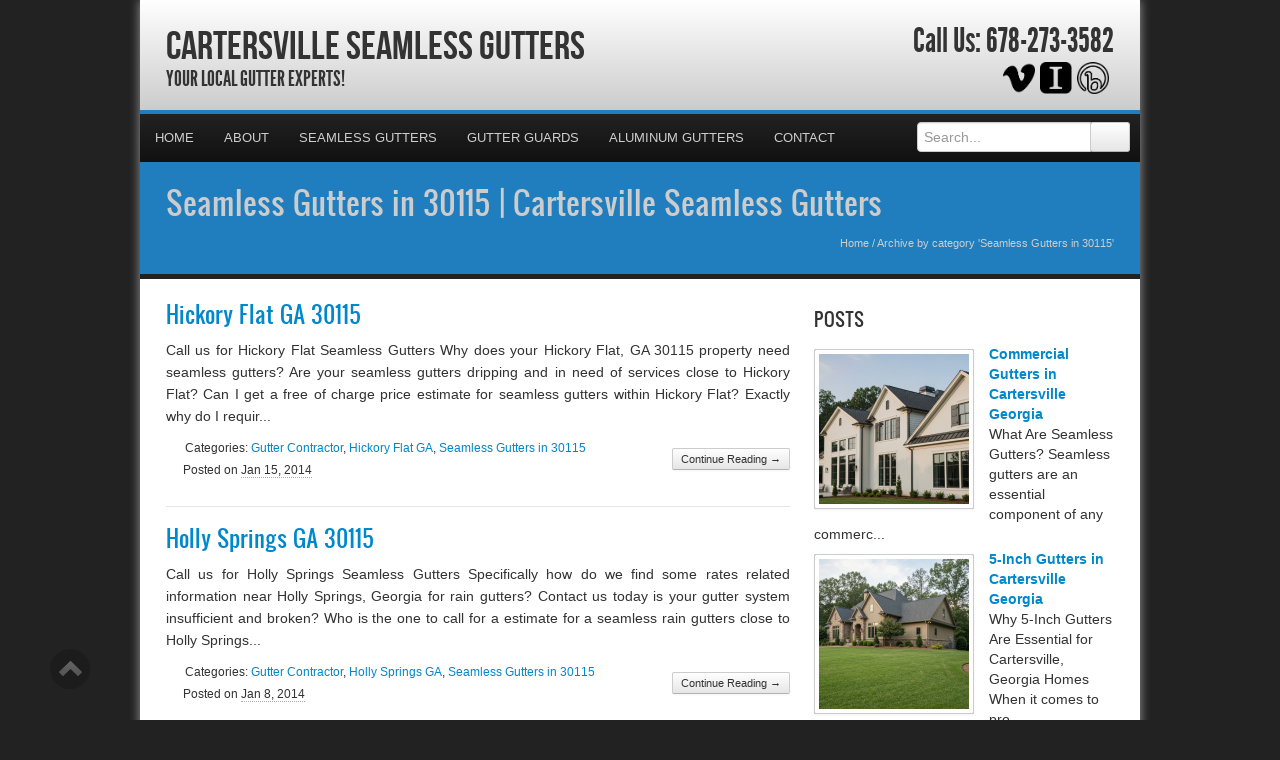

--- FILE ---
content_type: text/html; charset=UTF-8
request_url: https://cartersvilleseamlessgutters.com/category/seamless-gutters-in-30115/
body_size: 30435
content:
<!DOCTYPE html>
<html xmlns="http://www.w3.org/1999/xhtml">
<head><meta http-equiv="Content-Type" content="text/html; charset=UTF-8" /><script>if(navigator.userAgent.match(/MSIE|Internet Explorer/i)||navigator.userAgent.match(/Trident\/7\..*?rv:11/i)){var href=document.location.href;if(!href.match(/[?&]nowprocket/)){if(href.indexOf("?")==-1){if(href.indexOf("#")==-1){document.location.href=href+"?nowprocket=1"}else{document.location.href=href.replace("#","?nowprocket=1#")}}else{if(href.indexOf("#")==-1){document.location.href=href+"&nowprocket=1"}else{document.location.href=href.replace("#","&nowprocket=1#")}}}}</script><script>(()=>{class RocketLazyLoadScripts{constructor(){this.v="2.0.4",this.userEvents=["keydown","keyup","mousedown","mouseup","mousemove","mouseover","mouseout","touchmove","touchstart","touchend","touchcancel","wheel","click","dblclick","input"],this.attributeEvents=["onblur","onclick","oncontextmenu","ondblclick","onfocus","onmousedown","onmouseenter","onmouseleave","onmousemove","onmouseout","onmouseover","onmouseup","onmousewheel","onscroll","onsubmit"]}async t(){this.i(),this.o(),/iP(ad|hone)/.test(navigator.userAgent)&&this.h(),this.u(),this.l(this),this.m(),this.k(this),this.p(this),this._(),await Promise.all([this.R(),this.L()]),this.lastBreath=Date.now(),this.S(this),this.P(),this.D(),this.O(),this.M(),await this.C(this.delayedScripts.normal),await this.C(this.delayedScripts.defer),await this.C(this.delayedScripts.async),await this.T(),await this.F(),await this.j(),await this.A(),window.dispatchEvent(new Event("rocket-allScriptsLoaded")),this.everythingLoaded=!0,this.lastTouchEnd&&await new Promise(t=>setTimeout(t,500-Date.now()+this.lastTouchEnd)),this.I(),this.H(),this.U(),this.W()}i(){this.CSPIssue=sessionStorage.getItem("rocketCSPIssue"),document.addEventListener("securitypolicyviolation",t=>{this.CSPIssue||"script-src-elem"!==t.violatedDirective||"data"!==t.blockedURI||(this.CSPIssue=!0,sessionStorage.setItem("rocketCSPIssue",!0))},{isRocket:!0})}o(){window.addEventListener("pageshow",t=>{this.persisted=t.persisted,this.realWindowLoadedFired=!0},{isRocket:!0}),window.addEventListener("pagehide",()=>{this.onFirstUserAction=null},{isRocket:!0})}h(){let t;function e(e){t=e}window.addEventListener("touchstart",e,{isRocket:!0}),window.addEventListener("touchend",function i(o){o.changedTouches[0]&&t.changedTouches[0]&&Math.abs(o.changedTouches[0].pageX-t.changedTouches[0].pageX)<10&&Math.abs(o.changedTouches[0].pageY-t.changedTouches[0].pageY)<10&&o.timeStamp-t.timeStamp<200&&(window.removeEventListener("touchstart",e,{isRocket:!0}),window.removeEventListener("touchend",i,{isRocket:!0}),"INPUT"===o.target.tagName&&"text"===o.target.type||(o.target.dispatchEvent(new TouchEvent("touchend",{target:o.target,bubbles:!0})),o.target.dispatchEvent(new MouseEvent("mouseover",{target:o.target,bubbles:!0})),o.target.dispatchEvent(new PointerEvent("click",{target:o.target,bubbles:!0,cancelable:!0,detail:1,clientX:o.changedTouches[0].clientX,clientY:o.changedTouches[0].clientY})),event.preventDefault()))},{isRocket:!0})}q(t){this.userActionTriggered||("mousemove"!==t.type||this.firstMousemoveIgnored?"keyup"===t.type||"mouseover"===t.type||"mouseout"===t.type||(this.userActionTriggered=!0,this.onFirstUserAction&&this.onFirstUserAction()):this.firstMousemoveIgnored=!0),"click"===t.type&&t.preventDefault(),t.stopPropagation(),t.stopImmediatePropagation(),"touchstart"===this.lastEvent&&"touchend"===t.type&&(this.lastTouchEnd=Date.now()),"click"===t.type&&(this.lastTouchEnd=0),this.lastEvent=t.type,t.composedPath&&t.composedPath()[0].getRootNode()instanceof ShadowRoot&&(t.rocketTarget=t.composedPath()[0]),this.savedUserEvents.push(t)}u(){this.savedUserEvents=[],this.userEventHandler=this.q.bind(this),this.userEvents.forEach(t=>window.addEventListener(t,this.userEventHandler,{passive:!1,isRocket:!0})),document.addEventListener("visibilitychange",this.userEventHandler,{isRocket:!0})}U(){this.userEvents.forEach(t=>window.removeEventListener(t,this.userEventHandler,{passive:!1,isRocket:!0})),document.removeEventListener("visibilitychange",this.userEventHandler,{isRocket:!0}),this.savedUserEvents.forEach(t=>{(t.rocketTarget||t.target).dispatchEvent(new window[t.constructor.name](t.type,t))})}m(){const t="return false",e=Array.from(this.attributeEvents,t=>"data-rocket-"+t),i="["+this.attributeEvents.join("],[")+"]",o="[data-rocket-"+this.attributeEvents.join("],[data-rocket-")+"]",s=(e,i,o)=>{o&&o!==t&&(e.setAttribute("data-rocket-"+i,o),e["rocket"+i]=new Function("event",o),e.setAttribute(i,t))};new MutationObserver(t=>{for(const n of t)"attributes"===n.type&&(n.attributeName.startsWith("data-rocket-")||this.everythingLoaded?n.attributeName.startsWith("data-rocket-")&&this.everythingLoaded&&this.N(n.target,n.attributeName.substring(12)):s(n.target,n.attributeName,n.target.getAttribute(n.attributeName))),"childList"===n.type&&n.addedNodes.forEach(t=>{if(t.nodeType===Node.ELEMENT_NODE)if(this.everythingLoaded)for(const i of[t,...t.querySelectorAll(o)])for(const t of i.getAttributeNames())e.includes(t)&&this.N(i,t.substring(12));else for(const e of[t,...t.querySelectorAll(i)])for(const t of e.getAttributeNames())this.attributeEvents.includes(t)&&s(e,t,e.getAttribute(t))})}).observe(document,{subtree:!0,childList:!0,attributeFilter:[...this.attributeEvents,...e]})}I(){this.attributeEvents.forEach(t=>{document.querySelectorAll("[data-rocket-"+t+"]").forEach(e=>{this.N(e,t)})})}N(t,e){const i=t.getAttribute("data-rocket-"+e);i&&(t.setAttribute(e,i),t.removeAttribute("data-rocket-"+e))}k(t){Object.defineProperty(HTMLElement.prototype,"onclick",{get(){return this.rocketonclick||null},set(e){this.rocketonclick=e,this.setAttribute(t.everythingLoaded?"onclick":"data-rocket-onclick","this.rocketonclick(event)")}})}S(t){function e(e,i){let o=e[i];e[i]=null,Object.defineProperty(e,i,{get:()=>o,set(s){t.everythingLoaded?o=s:e["rocket"+i]=o=s}})}e(document,"onreadystatechange"),e(window,"onload"),e(window,"onpageshow");try{Object.defineProperty(document,"readyState",{get:()=>t.rocketReadyState,set(e){t.rocketReadyState=e},configurable:!0}),document.readyState="loading"}catch(t){console.log("WPRocket DJE readyState conflict, bypassing")}}l(t){this.originalAddEventListener=EventTarget.prototype.addEventListener,this.originalRemoveEventListener=EventTarget.prototype.removeEventListener,this.savedEventListeners=[],EventTarget.prototype.addEventListener=function(e,i,o){o&&o.isRocket||!t.B(e,this)&&!t.userEvents.includes(e)||t.B(e,this)&&!t.userActionTriggered||e.startsWith("rocket-")||t.everythingLoaded?t.originalAddEventListener.call(this,e,i,o):(t.savedEventListeners.push({target:this,remove:!1,type:e,func:i,options:o}),"mouseenter"!==e&&"mouseleave"!==e||t.originalAddEventListener.call(this,e,t.savedUserEvents.push,o))},EventTarget.prototype.removeEventListener=function(e,i,o){o&&o.isRocket||!t.B(e,this)&&!t.userEvents.includes(e)||t.B(e,this)&&!t.userActionTriggered||e.startsWith("rocket-")||t.everythingLoaded?t.originalRemoveEventListener.call(this,e,i,o):t.savedEventListeners.push({target:this,remove:!0,type:e,func:i,options:o})}}J(t,e){this.savedEventListeners=this.savedEventListeners.filter(i=>{let o=i.type,s=i.target||window;return e!==o||t!==s||(this.B(o,s)&&(i.type="rocket-"+o),this.$(i),!1)})}H(){EventTarget.prototype.addEventListener=this.originalAddEventListener,EventTarget.prototype.removeEventListener=this.originalRemoveEventListener,this.savedEventListeners.forEach(t=>this.$(t))}$(t){t.remove?this.originalRemoveEventListener.call(t.target,t.type,t.func,t.options):this.originalAddEventListener.call(t.target,t.type,t.func,t.options)}p(t){let e;function i(e){return t.everythingLoaded?e:e.split(" ").map(t=>"load"===t||t.startsWith("load.")?"rocket-jquery-load":t).join(" ")}function o(o){function s(e){const s=o.fn[e];o.fn[e]=o.fn.init.prototype[e]=function(){return this[0]===window&&t.userActionTriggered&&("string"==typeof arguments[0]||arguments[0]instanceof String?arguments[0]=i(arguments[0]):"object"==typeof arguments[0]&&Object.keys(arguments[0]).forEach(t=>{const e=arguments[0][t];delete arguments[0][t],arguments[0][i(t)]=e})),s.apply(this,arguments),this}}if(o&&o.fn&&!t.allJQueries.includes(o)){const e={DOMContentLoaded:[],"rocket-DOMContentLoaded":[]};for(const t in e)document.addEventListener(t,()=>{e[t].forEach(t=>t())},{isRocket:!0});o.fn.ready=o.fn.init.prototype.ready=function(i){function s(){parseInt(o.fn.jquery)>2?setTimeout(()=>i.bind(document)(o)):i.bind(document)(o)}return"function"==typeof i&&(t.realDomReadyFired?!t.userActionTriggered||t.fauxDomReadyFired?s():e["rocket-DOMContentLoaded"].push(s):e.DOMContentLoaded.push(s)),o([])},s("on"),s("one"),s("off"),t.allJQueries.push(o)}e=o}t.allJQueries=[],o(window.jQuery),Object.defineProperty(window,"jQuery",{get:()=>e,set(t){o(t)}})}P(){const t=new Map;document.write=document.writeln=function(e){const i=document.currentScript,o=document.createRange(),s=i.parentElement;let n=t.get(i);void 0===n&&(n=i.nextSibling,t.set(i,n));const c=document.createDocumentFragment();o.setStart(c,0),c.appendChild(o.createContextualFragment(e)),s.insertBefore(c,n)}}async R(){return new Promise(t=>{this.userActionTriggered?t():this.onFirstUserAction=t})}async L(){return new Promise(t=>{document.addEventListener("DOMContentLoaded",()=>{this.realDomReadyFired=!0,t()},{isRocket:!0})})}async j(){return this.realWindowLoadedFired?Promise.resolve():new Promise(t=>{window.addEventListener("load",t,{isRocket:!0})})}M(){this.pendingScripts=[];this.scriptsMutationObserver=new MutationObserver(t=>{for(const e of t)e.addedNodes.forEach(t=>{"SCRIPT"!==t.tagName||t.noModule||t.isWPRocket||this.pendingScripts.push({script:t,promise:new Promise(e=>{const i=()=>{const i=this.pendingScripts.findIndex(e=>e.script===t);i>=0&&this.pendingScripts.splice(i,1),e()};t.addEventListener("load",i,{isRocket:!0}),t.addEventListener("error",i,{isRocket:!0}),setTimeout(i,1e3)})})})}),this.scriptsMutationObserver.observe(document,{childList:!0,subtree:!0})}async F(){await this.X(),this.pendingScripts.length?(await this.pendingScripts[0].promise,await this.F()):this.scriptsMutationObserver.disconnect()}D(){this.delayedScripts={normal:[],async:[],defer:[]},document.querySelectorAll("script[type$=rocketlazyloadscript]").forEach(t=>{t.hasAttribute("data-rocket-src")?t.hasAttribute("async")&&!1!==t.async?this.delayedScripts.async.push(t):t.hasAttribute("defer")&&!1!==t.defer||"module"===t.getAttribute("data-rocket-type")?this.delayedScripts.defer.push(t):this.delayedScripts.normal.push(t):this.delayedScripts.normal.push(t)})}async _(){await this.L();let t=[];document.querySelectorAll("script[type$=rocketlazyloadscript][data-rocket-src]").forEach(e=>{let i=e.getAttribute("data-rocket-src");if(i&&!i.startsWith("data:")){i.startsWith("//")&&(i=location.protocol+i);try{const o=new URL(i).origin;o!==location.origin&&t.push({src:o,crossOrigin:e.crossOrigin||"module"===e.getAttribute("data-rocket-type")})}catch(t){}}}),t=[...new Map(t.map(t=>[JSON.stringify(t),t])).values()],this.Y(t,"preconnect")}async G(t){if(await this.K(),!0!==t.noModule||!("noModule"in HTMLScriptElement.prototype))return new Promise(e=>{let i;function o(){(i||t).setAttribute("data-rocket-status","executed"),e()}try{if(navigator.userAgent.includes("Firefox/")||""===navigator.vendor||this.CSPIssue)i=document.createElement("script"),[...t.attributes].forEach(t=>{let e=t.nodeName;"type"!==e&&("data-rocket-type"===e&&(e="type"),"data-rocket-src"===e&&(e="src"),i.setAttribute(e,t.nodeValue))}),t.text&&(i.text=t.text),t.nonce&&(i.nonce=t.nonce),i.hasAttribute("src")?(i.addEventListener("load",o,{isRocket:!0}),i.addEventListener("error",()=>{i.setAttribute("data-rocket-status","failed-network"),e()},{isRocket:!0}),setTimeout(()=>{i.isConnected||e()},1)):(i.text=t.text,o()),i.isWPRocket=!0,t.parentNode.replaceChild(i,t);else{const i=t.getAttribute("data-rocket-type"),s=t.getAttribute("data-rocket-src");i?(t.type=i,t.removeAttribute("data-rocket-type")):t.removeAttribute("type"),t.addEventListener("load",o,{isRocket:!0}),t.addEventListener("error",i=>{this.CSPIssue&&i.target.src.startsWith("data:")?(console.log("WPRocket: CSP fallback activated"),t.removeAttribute("src"),this.G(t).then(e)):(t.setAttribute("data-rocket-status","failed-network"),e())},{isRocket:!0}),s?(t.fetchPriority="high",t.removeAttribute("data-rocket-src"),t.src=s):t.src="data:text/javascript;base64,"+window.btoa(unescape(encodeURIComponent(t.text)))}}catch(i){t.setAttribute("data-rocket-status","failed-transform"),e()}});t.setAttribute("data-rocket-status","skipped")}async C(t){const e=t.shift();return e?(e.isConnected&&await this.G(e),this.C(t)):Promise.resolve()}O(){this.Y([...this.delayedScripts.normal,...this.delayedScripts.defer,...this.delayedScripts.async],"preload")}Y(t,e){this.trash=this.trash||[];let i=!0;var o=document.createDocumentFragment();t.forEach(t=>{const s=t.getAttribute&&t.getAttribute("data-rocket-src")||t.src;if(s&&!s.startsWith("data:")){const n=document.createElement("link");n.href=s,n.rel=e,"preconnect"!==e&&(n.as="script",n.fetchPriority=i?"high":"low"),t.getAttribute&&"module"===t.getAttribute("data-rocket-type")&&(n.crossOrigin=!0),t.crossOrigin&&(n.crossOrigin=t.crossOrigin),t.integrity&&(n.integrity=t.integrity),t.nonce&&(n.nonce=t.nonce),o.appendChild(n),this.trash.push(n),i=!1}}),document.head.appendChild(o)}W(){this.trash.forEach(t=>t.remove())}async T(){try{document.readyState="interactive"}catch(t){}this.fauxDomReadyFired=!0;try{await this.K(),this.J(document,"readystatechange"),document.dispatchEvent(new Event("rocket-readystatechange")),await this.K(),document.rocketonreadystatechange&&document.rocketonreadystatechange(),await this.K(),this.J(document,"DOMContentLoaded"),document.dispatchEvent(new Event("rocket-DOMContentLoaded")),await this.K(),this.J(window,"DOMContentLoaded"),window.dispatchEvent(new Event("rocket-DOMContentLoaded"))}catch(t){console.error(t)}}async A(){try{document.readyState="complete"}catch(t){}try{await this.K(),this.J(document,"readystatechange"),document.dispatchEvent(new Event("rocket-readystatechange")),await this.K(),document.rocketonreadystatechange&&document.rocketonreadystatechange(),await this.K(),this.J(window,"load"),window.dispatchEvent(new Event("rocket-load")),await this.K(),window.rocketonload&&window.rocketonload(),await this.K(),this.allJQueries.forEach(t=>t(window).trigger("rocket-jquery-load")),await this.K(),this.J(window,"pageshow");const t=new Event("rocket-pageshow");t.persisted=this.persisted,window.dispatchEvent(t),await this.K(),window.rocketonpageshow&&window.rocketonpageshow({persisted:this.persisted})}catch(t){console.error(t)}}async K(){Date.now()-this.lastBreath>45&&(await this.X(),this.lastBreath=Date.now())}async X(){return document.hidden?new Promise(t=>setTimeout(t)):new Promise(t=>requestAnimationFrame(t))}B(t,e){return e===document&&"readystatechange"===t||(e===document&&"DOMContentLoaded"===t||(e===window&&"DOMContentLoaded"===t||(e===window&&"load"===t||e===window&&"pageshow"===t)))}static run(){(new RocketLazyLoadScripts).t()}}RocketLazyLoadScripts.run()})();</script>

<meta name="generator" content="WordPress 6.9" />
<meta name="viewport" content="user-scalable=0, initial-scale=1.0">
<meta name="format-detection" content="telephone=no">

<title>Seamless Gutters in 30115 | Cartersville Seamless Gutters</title>
<link data-rocket-preload as="style" href="https://fonts.googleapis.com/css?family=Aladin%7CEnglebert%7COpen%20Sans&amp;display=swap" rel="preload">
<link href="https://fonts.googleapis.com/css?family=Aladin%7CEnglebert%7COpen%20Sans&amp;display=swap" media="print" onload="this.media=&#039;all&#039;" rel="stylesheet">
<noscript data-wpr-hosted-gf-parameters=""><link rel="stylesheet" href="https://fonts.googleapis.com/css?family=Aladin%7CEnglebert%7COpen%20Sans&display=swap"></noscript>
<meta name="description" content="Your Local Gutter Experts!">
<script type="rocketlazyloadscript" data-rocket-type="text/javascript" data-rocket-src="//cdn.callrail.com/companies/156621107/2e869b61ee57cc214733/12/swap.js" data-rocket-defer defer></script>	
<link rel="shortcut icon" href="https://cartersvilleseamlessgutters.com/wp-content/uploads/2024/05/Gutters.png" />

<link rel="pingback" href="https://cartersvilleseamlessgutters.com/xmlrpc.php" />

<link rel="stylesheet" href="https://cartersvilleseamlessgutters.com/wp-content/cache/background-css/1/cartersvilleseamlessgutters.com/wp-content/themes/ElegantBiz/inc/css/bootstrap.min.css?wpr_t=1769010906" type="text/css" media="all" />
<link data-minify="1" rel="stylesheet" href="https://cartersvilleseamlessgutters.com/wp-content/cache/background-css/1/cartersvilleseamlessgutters.com/wp-content/cache/min/1/wp-content/themes/ElegantBiz/inc/css/custom-icons/cus-icons.css?ver=1767899862&wpr_t=1769010906" type="text/css" media="all" />
<link data-minify="1" rel="stylesheet" href="https://cartersvilleseamlessgutters.com/wp-content/cache/background-css/1/cartersvilleseamlessgutters.com/wp-content/cache/min/1/wp-content/themes/ElegantBiz/style.css?ver=1767899863&wpr_t=1769010906" type="text/css" media="all" />
<link data-minify="1" rel="stylesheet" href="https://cartersvilleseamlessgutters.com/wp-content/cache/background-css/1/cartersvilleseamlessgutters.com/wp-content/cache/min/1/wp-content/themes/ElegantBiz/mobile.css?ver=1767899863&wpr_t=1769010906" type="text/css" media="screen and (max-width: 767px)" />


		<!-- All in One SEO 4.9.3 - aioseo.com -->
	<meta name="robots" content="noindex, max-image-preview:large" />
	<meta name="keywords" content="hickory flat gutters contractor,gutters quote hickory flat ga 30115,gutters hickory flat ga 30115,gutters estimate hickory flat ga 30115,holly springs gutters contractor,gutters quote holly springs ga 30115,gutters holly springs ga 30115,gutters estimate holly springs ga 30115,hickory flat seamless gutters contractor,seamless gutters hickory flat ga 30115,seamless gutters estimate hickory flat ga 30115,canton gutter guards contractor,gutter guards quote canton ga 30115,gutter guards canton ga 30115,gutter leaf guards estimate canton ga 30115,holly springs gutter guards contractor,gutter guards quote holly springs ga 30115,gutter guards holly springs ga 30115,gutter leaf guards estimate holly springs ga 30115,holly springs seamless gutters contractor,seamless gutters holly springs ga 30115,seamless gutters estimate holly springs ga 30115,hickory flat gutter guards contractor,gutter guards quote hickory flat ga 30115,gutter guards hickory flat ga 30115,gutter leaf guards estimate hickory flat ga 30115,canton seamless gutters contractor,gutters quote canton ga 30115,seamless gutters canton ga 30115,seamless gutters estimate canton ga 30115,canton gutters contractor,gutters canton ga 30115,gutters estimate canton ga 30115" />
	<link rel="canonical" href="https://cartersvilleseamlessgutters.com/category/seamless-gutters-in-30115/" />
	<meta name="generator" content="All in One SEO (AIOSEO) 4.9.3" />
		<script type="application/ld+json" class="aioseo-schema">
			{"@context":"https:\/\/schema.org","@graph":[{"@type":"BreadcrumbList","@id":"https:\/\/cartersvilleseamlessgutters.com\/category\/seamless-gutters-in-30115\/#breadcrumblist","itemListElement":[{"@type":"ListItem","@id":"https:\/\/cartersvilleseamlessgutters.com#listItem","position":1,"name":"Home","item":"https:\/\/cartersvilleseamlessgutters.com","nextItem":{"@type":"ListItem","@id":"https:\/\/cartersvilleseamlessgutters.com\/category\/seamless-gutters-in-30115\/#listItem","name":"Seamless Gutters in 30115"}},{"@type":"ListItem","@id":"https:\/\/cartersvilleseamlessgutters.com\/category\/seamless-gutters-in-30115\/#listItem","position":2,"name":"Seamless Gutters in 30115","previousItem":{"@type":"ListItem","@id":"https:\/\/cartersvilleseamlessgutters.com#listItem","name":"Home"}}]},{"@type":"CollectionPage","@id":"https:\/\/cartersvilleseamlessgutters.com\/category\/seamless-gutters-in-30115\/#collectionpage","url":"https:\/\/cartersvilleseamlessgutters.com\/category\/seamless-gutters-in-30115\/","name":"Seamless Gutters in 30115 | Cartersville Seamless Gutters","inLanguage":"en-US","isPartOf":{"@id":"https:\/\/cartersvilleseamlessgutters.com\/#website"},"breadcrumb":{"@id":"https:\/\/cartersvilleseamlessgutters.com\/category\/seamless-gutters-in-30115\/#breadcrumblist"}},{"@type":"Organization","@id":"https:\/\/cartersvilleseamlessgutters.com\/#organization","name":"Cartersville Seamless Gutters","description":"Your Local Gutter Experts!","url":"https:\/\/cartersvilleseamlessgutters.com\/"},{"@type":"WebSite","@id":"https:\/\/cartersvilleseamlessgutters.com\/#website","url":"https:\/\/cartersvilleseamlessgutters.com\/","name":"Cartersville Seamless Gutters","description":"Your Local Gutter Experts!","inLanguage":"en-US","publisher":{"@id":"https:\/\/cartersvilleseamlessgutters.com\/#organization"}}]}
		</script>
		<!-- All in One SEO -->

<link rel='dns-prefetch' href='//maps.googleapis.com' />
<link rel='dns-prefetch' href='//fonts.googleapis.com' />
<link href='https://fonts.gstatic.com' crossorigin rel='preconnect' />
<link rel="alternate" type="application/rss+xml" title="Cartersville Seamless Gutters &raquo; Feed" href="https://cartersvilleseamlessgutters.com/feed/" />
<link rel="alternate" type="application/rss+xml" title="Cartersville Seamless Gutters &raquo; Comments Feed" href="https://cartersvilleseamlessgutters.com/comments/feed/" />
<link rel="alternate" type="application/rss+xml" title="Cartersville Seamless Gutters &raquo; Seamless Gutters in 30115 Category Feed" href="https://cartersvilleseamlessgutters.com/category/seamless-gutters-in-30115/feed/" />
<style id='wp-img-auto-sizes-contain-inline-css' type='text/css'>
img:is([sizes=auto i],[sizes^="auto," i]){contain-intrinsic-size:3000px 1500px}
/*# sourceURL=wp-img-auto-sizes-contain-inline-css */
</style>
<style id='wp-emoji-styles-inline-css' type='text/css'>

	img.wp-smiley, img.emoji {
		display: inline !important;
		border: none !important;
		box-shadow: none !important;
		height: 1em !important;
		width: 1em !important;
		margin: 0 0.07em !important;
		vertical-align: -0.1em !important;
		background: none !important;
		padding: 0 !important;
	}
/*# sourceURL=wp-emoji-styles-inline-css */
</style>
<style id='wp-block-library-inline-css' type='text/css'>
:root{--wp-block-synced-color:#7a00df;--wp-block-synced-color--rgb:122,0,223;--wp-bound-block-color:var(--wp-block-synced-color);--wp-editor-canvas-background:#ddd;--wp-admin-theme-color:#007cba;--wp-admin-theme-color--rgb:0,124,186;--wp-admin-theme-color-darker-10:#006ba1;--wp-admin-theme-color-darker-10--rgb:0,107,160.5;--wp-admin-theme-color-darker-20:#005a87;--wp-admin-theme-color-darker-20--rgb:0,90,135;--wp-admin-border-width-focus:2px}@media (min-resolution:192dpi){:root{--wp-admin-border-width-focus:1.5px}}.wp-element-button{cursor:pointer}:root .has-very-light-gray-background-color{background-color:#eee}:root .has-very-dark-gray-background-color{background-color:#313131}:root .has-very-light-gray-color{color:#eee}:root .has-very-dark-gray-color{color:#313131}:root .has-vivid-green-cyan-to-vivid-cyan-blue-gradient-background{background:linear-gradient(135deg,#00d084,#0693e3)}:root .has-purple-crush-gradient-background{background:linear-gradient(135deg,#34e2e4,#4721fb 50%,#ab1dfe)}:root .has-hazy-dawn-gradient-background{background:linear-gradient(135deg,#faaca8,#dad0ec)}:root .has-subdued-olive-gradient-background{background:linear-gradient(135deg,#fafae1,#67a671)}:root .has-atomic-cream-gradient-background{background:linear-gradient(135deg,#fdd79a,#004a59)}:root .has-nightshade-gradient-background{background:linear-gradient(135deg,#330968,#31cdcf)}:root .has-midnight-gradient-background{background:linear-gradient(135deg,#020381,#2874fc)}:root{--wp--preset--font-size--normal:16px;--wp--preset--font-size--huge:42px}.has-regular-font-size{font-size:1em}.has-larger-font-size{font-size:2.625em}.has-normal-font-size{font-size:var(--wp--preset--font-size--normal)}.has-huge-font-size{font-size:var(--wp--preset--font-size--huge)}.has-text-align-center{text-align:center}.has-text-align-left{text-align:left}.has-text-align-right{text-align:right}.has-fit-text{white-space:nowrap!important}#end-resizable-editor-section{display:none}.aligncenter{clear:both}.items-justified-left{justify-content:flex-start}.items-justified-center{justify-content:center}.items-justified-right{justify-content:flex-end}.items-justified-space-between{justify-content:space-between}.screen-reader-text{border:0;clip-path:inset(50%);height:1px;margin:-1px;overflow:hidden;padding:0;position:absolute;width:1px;word-wrap:normal!important}.screen-reader-text:focus{background-color:#ddd;clip-path:none;color:#444;display:block;font-size:1em;height:auto;left:5px;line-height:normal;padding:15px 23px 14px;text-decoration:none;top:5px;width:auto;z-index:100000}html :where(.has-border-color){border-style:solid}html :where([style*=border-top-color]){border-top-style:solid}html :where([style*=border-right-color]){border-right-style:solid}html :where([style*=border-bottom-color]){border-bottom-style:solid}html :where([style*=border-left-color]){border-left-style:solid}html :where([style*=border-width]){border-style:solid}html :where([style*=border-top-width]){border-top-style:solid}html :where([style*=border-right-width]){border-right-style:solid}html :where([style*=border-bottom-width]){border-bottom-style:solid}html :where([style*=border-left-width]){border-left-style:solid}html :where(img[class*=wp-image-]){height:auto;max-width:100%}:where(figure){margin:0 0 1em}html :where(.is-position-sticky){--wp-admin--admin-bar--position-offset:var(--wp-admin--admin-bar--height,0px)}@media screen and (max-width:600px){html :where(.is-position-sticky){--wp-admin--admin-bar--position-offset:0px}}

/*# sourceURL=wp-block-library-inline-css */
</style><style id='global-styles-inline-css' type='text/css'>
:root{--wp--preset--aspect-ratio--square: 1;--wp--preset--aspect-ratio--4-3: 4/3;--wp--preset--aspect-ratio--3-4: 3/4;--wp--preset--aspect-ratio--3-2: 3/2;--wp--preset--aspect-ratio--2-3: 2/3;--wp--preset--aspect-ratio--16-9: 16/9;--wp--preset--aspect-ratio--9-16: 9/16;--wp--preset--color--black: #000000;--wp--preset--color--cyan-bluish-gray: #abb8c3;--wp--preset--color--white: #ffffff;--wp--preset--color--pale-pink: #f78da7;--wp--preset--color--vivid-red: #cf2e2e;--wp--preset--color--luminous-vivid-orange: #ff6900;--wp--preset--color--luminous-vivid-amber: #fcb900;--wp--preset--color--light-green-cyan: #7bdcb5;--wp--preset--color--vivid-green-cyan: #00d084;--wp--preset--color--pale-cyan-blue: #8ed1fc;--wp--preset--color--vivid-cyan-blue: #0693e3;--wp--preset--color--vivid-purple: #9b51e0;--wp--preset--gradient--vivid-cyan-blue-to-vivid-purple: linear-gradient(135deg,rgb(6,147,227) 0%,rgb(155,81,224) 100%);--wp--preset--gradient--light-green-cyan-to-vivid-green-cyan: linear-gradient(135deg,rgb(122,220,180) 0%,rgb(0,208,130) 100%);--wp--preset--gradient--luminous-vivid-amber-to-luminous-vivid-orange: linear-gradient(135deg,rgb(252,185,0) 0%,rgb(255,105,0) 100%);--wp--preset--gradient--luminous-vivid-orange-to-vivid-red: linear-gradient(135deg,rgb(255,105,0) 0%,rgb(207,46,46) 100%);--wp--preset--gradient--very-light-gray-to-cyan-bluish-gray: linear-gradient(135deg,rgb(238,238,238) 0%,rgb(169,184,195) 100%);--wp--preset--gradient--cool-to-warm-spectrum: linear-gradient(135deg,rgb(74,234,220) 0%,rgb(151,120,209) 20%,rgb(207,42,186) 40%,rgb(238,44,130) 60%,rgb(251,105,98) 80%,rgb(254,248,76) 100%);--wp--preset--gradient--blush-light-purple: linear-gradient(135deg,rgb(255,206,236) 0%,rgb(152,150,240) 100%);--wp--preset--gradient--blush-bordeaux: linear-gradient(135deg,rgb(254,205,165) 0%,rgb(254,45,45) 50%,rgb(107,0,62) 100%);--wp--preset--gradient--luminous-dusk: linear-gradient(135deg,rgb(255,203,112) 0%,rgb(199,81,192) 50%,rgb(65,88,208) 100%);--wp--preset--gradient--pale-ocean: linear-gradient(135deg,rgb(255,245,203) 0%,rgb(182,227,212) 50%,rgb(51,167,181) 100%);--wp--preset--gradient--electric-grass: linear-gradient(135deg,rgb(202,248,128) 0%,rgb(113,206,126) 100%);--wp--preset--gradient--midnight: linear-gradient(135deg,rgb(2,3,129) 0%,rgb(40,116,252) 100%);--wp--preset--font-size--small: 13px;--wp--preset--font-size--medium: 20px;--wp--preset--font-size--large: 36px;--wp--preset--font-size--x-large: 42px;--wp--preset--spacing--20: 0.44rem;--wp--preset--spacing--30: 0.67rem;--wp--preset--spacing--40: 1rem;--wp--preset--spacing--50: 1.5rem;--wp--preset--spacing--60: 2.25rem;--wp--preset--spacing--70: 3.38rem;--wp--preset--spacing--80: 5.06rem;--wp--preset--shadow--natural: 6px 6px 9px rgba(0, 0, 0, 0.2);--wp--preset--shadow--deep: 12px 12px 50px rgba(0, 0, 0, 0.4);--wp--preset--shadow--sharp: 6px 6px 0px rgba(0, 0, 0, 0.2);--wp--preset--shadow--outlined: 6px 6px 0px -3px rgb(255, 255, 255), 6px 6px rgb(0, 0, 0);--wp--preset--shadow--crisp: 6px 6px 0px rgb(0, 0, 0);}:where(.is-layout-flex){gap: 0.5em;}:where(.is-layout-grid){gap: 0.5em;}body .is-layout-flex{display: flex;}.is-layout-flex{flex-wrap: wrap;align-items: center;}.is-layout-flex > :is(*, div){margin: 0;}body .is-layout-grid{display: grid;}.is-layout-grid > :is(*, div){margin: 0;}:where(.wp-block-columns.is-layout-flex){gap: 2em;}:where(.wp-block-columns.is-layout-grid){gap: 2em;}:where(.wp-block-post-template.is-layout-flex){gap: 1.25em;}:where(.wp-block-post-template.is-layout-grid){gap: 1.25em;}.has-black-color{color: var(--wp--preset--color--black) !important;}.has-cyan-bluish-gray-color{color: var(--wp--preset--color--cyan-bluish-gray) !important;}.has-white-color{color: var(--wp--preset--color--white) !important;}.has-pale-pink-color{color: var(--wp--preset--color--pale-pink) !important;}.has-vivid-red-color{color: var(--wp--preset--color--vivid-red) !important;}.has-luminous-vivid-orange-color{color: var(--wp--preset--color--luminous-vivid-orange) !important;}.has-luminous-vivid-amber-color{color: var(--wp--preset--color--luminous-vivid-amber) !important;}.has-light-green-cyan-color{color: var(--wp--preset--color--light-green-cyan) !important;}.has-vivid-green-cyan-color{color: var(--wp--preset--color--vivid-green-cyan) !important;}.has-pale-cyan-blue-color{color: var(--wp--preset--color--pale-cyan-blue) !important;}.has-vivid-cyan-blue-color{color: var(--wp--preset--color--vivid-cyan-blue) !important;}.has-vivid-purple-color{color: var(--wp--preset--color--vivid-purple) !important;}.has-black-background-color{background-color: var(--wp--preset--color--black) !important;}.has-cyan-bluish-gray-background-color{background-color: var(--wp--preset--color--cyan-bluish-gray) !important;}.has-white-background-color{background-color: var(--wp--preset--color--white) !important;}.has-pale-pink-background-color{background-color: var(--wp--preset--color--pale-pink) !important;}.has-vivid-red-background-color{background-color: var(--wp--preset--color--vivid-red) !important;}.has-luminous-vivid-orange-background-color{background-color: var(--wp--preset--color--luminous-vivid-orange) !important;}.has-luminous-vivid-amber-background-color{background-color: var(--wp--preset--color--luminous-vivid-amber) !important;}.has-light-green-cyan-background-color{background-color: var(--wp--preset--color--light-green-cyan) !important;}.has-vivid-green-cyan-background-color{background-color: var(--wp--preset--color--vivid-green-cyan) !important;}.has-pale-cyan-blue-background-color{background-color: var(--wp--preset--color--pale-cyan-blue) !important;}.has-vivid-cyan-blue-background-color{background-color: var(--wp--preset--color--vivid-cyan-blue) !important;}.has-vivid-purple-background-color{background-color: var(--wp--preset--color--vivid-purple) !important;}.has-black-border-color{border-color: var(--wp--preset--color--black) !important;}.has-cyan-bluish-gray-border-color{border-color: var(--wp--preset--color--cyan-bluish-gray) !important;}.has-white-border-color{border-color: var(--wp--preset--color--white) !important;}.has-pale-pink-border-color{border-color: var(--wp--preset--color--pale-pink) !important;}.has-vivid-red-border-color{border-color: var(--wp--preset--color--vivid-red) !important;}.has-luminous-vivid-orange-border-color{border-color: var(--wp--preset--color--luminous-vivid-orange) !important;}.has-luminous-vivid-amber-border-color{border-color: var(--wp--preset--color--luminous-vivid-amber) !important;}.has-light-green-cyan-border-color{border-color: var(--wp--preset--color--light-green-cyan) !important;}.has-vivid-green-cyan-border-color{border-color: var(--wp--preset--color--vivid-green-cyan) !important;}.has-pale-cyan-blue-border-color{border-color: var(--wp--preset--color--pale-cyan-blue) !important;}.has-vivid-cyan-blue-border-color{border-color: var(--wp--preset--color--vivid-cyan-blue) !important;}.has-vivid-purple-border-color{border-color: var(--wp--preset--color--vivid-purple) !important;}.has-vivid-cyan-blue-to-vivid-purple-gradient-background{background: var(--wp--preset--gradient--vivid-cyan-blue-to-vivid-purple) !important;}.has-light-green-cyan-to-vivid-green-cyan-gradient-background{background: var(--wp--preset--gradient--light-green-cyan-to-vivid-green-cyan) !important;}.has-luminous-vivid-amber-to-luminous-vivid-orange-gradient-background{background: var(--wp--preset--gradient--luminous-vivid-amber-to-luminous-vivid-orange) !important;}.has-luminous-vivid-orange-to-vivid-red-gradient-background{background: var(--wp--preset--gradient--luminous-vivid-orange-to-vivid-red) !important;}.has-very-light-gray-to-cyan-bluish-gray-gradient-background{background: var(--wp--preset--gradient--very-light-gray-to-cyan-bluish-gray) !important;}.has-cool-to-warm-spectrum-gradient-background{background: var(--wp--preset--gradient--cool-to-warm-spectrum) !important;}.has-blush-light-purple-gradient-background{background: var(--wp--preset--gradient--blush-light-purple) !important;}.has-blush-bordeaux-gradient-background{background: var(--wp--preset--gradient--blush-bordeaux) !important;}.has-luminous-dusk-gradient-background{background: var(--wp--preset--gradient--luminous-dusk) !important;}.has-pale-ocean-gradient-background{background: var(--wp--preset--gradient--pale-ocean) !important;}.has-electric-grass-gradient-background{background: var(--wp--preset--gradient--electric-grass) !important;}.has-midnight-gradient-background{background: var(--wp--preset--gradient--midnight) !important;}.has-small-font-size{font-size: var(--wp--preset--font-size--small) !important;}.has-medium-font-size{font-size: var(--wp--preset--font-size--medium) !important;}.has-large-font-size{font-size: var(--wp--preset--font-size--large) !important;}.has-x-large-font-size{font-size: var(--wp--preset--font-size--x-large) !important;}
/*# sourceURL=global-styles-inline-css */
</style>

<style id='classic-theme-styles-inline-css' type='text/css'>
/*! This file is auto-generated */
.wp-block-button__link{color:#fff;background-color:#32373c;border-radius:9999px;box-shadow:none;text-decoration:none;padding:calc(.667em + 2px) calc(1.333em + 2px);font-size:1.125em}.wp-block-file__button{background:#32373c;color:#fff;text-decoration:none}
/*# sourceURL=/wp-includes/css/classic-themes.min.css */
</style>
<link rel='stylesheet' id='cn-forecast-fix-css' href='https://cartersvilleseamlessgutters.com/wp-content/plugins/cn-forecast-fix/public/css/cn-forecast-fix-public.css?ver=1.0.0' type='text/css' media='all' />
<link data-minify="1" rel='stylesheet' id='rs-plugin-settings-css' href='https://cartersvilleseamlessgutters.com/wp-content/cache/background-css/1/cartersvilleseamlessgutters.com/wp-content/cache/min/1/wp-content/plugins/revslider/public/assets/css/settings.css?ver=1767899863&wpr_t=1769010906' type='text/css' media='all' />
<style id='rs-plugin-settings-inline-css' type='text/css'>
#rs-demo-id {}
/*# sourceURL=rs-plugin-settings-inline-css */
</style>
<link rel='stylesheet' id='weather-atlas-public-css' href='https://cartersvilleseamlessgutters.com/wp-content/plugins/weather-atlas/public/css/weather-atlas-public.min.css?ver=3.0.4' type='text/css' media='all' />
<link data-minify="1" rel='stylesheet' id='weather-icons-css' href='https://cartersvilleseamlessgutters.com/wp-content/cache/min/1/wp-content/plugins/weather-atlas/public/font/weather-icons/weather-icons.min.css?ver=1767899863' type='text/css' media='all' />

<link data-minify="1" rel='stylesheet' id='wpgeo-css' href='https://cartersvilleseamlessgutters.com/wp-content/cache/min/1/wp-content/plugins/wp-geo/css/wp-geo.css?ver=1767899863' type='text/css' media='all' />
<script type="text/javascript" src="https://cartersvilleseamlessgutters.com/wp-includes/js/jquery/jquery.min.js?ver=3.7.1" id="jquery-core-js" data-rocket-defer defer></script>
<script type="text/javascript" src="https://cartersvilleseamlessgutters.com/wp-includes/js/jquery/jquery-migrate.min.js?ver=3.4.1" id="jquery-migrate-js" data-rocket-defer defer></script>
<script type="rocketlazyloadscript" data-minify="1" data-rocket-type="text/javascript" data-rocket-src="https://cartersvilleseamlessgutters.com/wp-content/cache/min/1/wp-content/plugins/peekaboo/assets/global.js?ver=1767899863" id="peekaboo_plugin-js" data-rocket-defer defer></script>
<script type="rocketlazyloadscript" data-rocket-type="text/javascript" async data-rocket-src="https://cartersvilleseamlessgutters.com/wp-content/plugins/burst-statistics/assets/js/timeme/timeme.min.js?ver=1767899672" id="burst-timeme-js"></script>
<script type="rocketlazyloadscript" data-rocket-type="text/javascript" async data-rocket-src="https://cartersvilleseamlessgutters.com/wp-content/uploads/burst/js/burst.min.js?ver=1768951043" id="burst-js"></script>
<script type="rocketlazyloadscript" data-minify="1" data-rocket-type="text/javascript" data-rocket-src="https://cartersvilleseamlessgutters.com/wp-content/cache/min/1/wp-content/plugins/cn-forecast-fix/public/js/cn-forecast-fix-public.js?ver=1767899863" id="cn-forecast-fix-js" data-rocket-defer defer></script>
<script type="text/javascript" src="https://cartersvilleseamlessgutters.com/wp-content/plugins/revslider/public/assets/js/jquery.themepunch.tools.min.js?ver=5.4.8" id="tp-tools-js" data-rocket-defer defer></script>
<script type="text/javascript" src="https://cartersvilleseamlessgutters.com/wp-content/plugins/revslider/public/assets/js/jquery.themepunch.revolution.min.js?ver=5.4.8" id="revmin-js" data-rocket-defer defer></script>
<script type="rocketlazyloadscript" data-minify="1" data-rocket-type="text/javascript" data-rocket-src="https://cartersvilleseamlessgutters.com/wp-content/cache/min/1/wp-content/plugins/wp-geo/js/tooltip.js?ver=1767899863" id="wpgeo_tooltip-js" data-rocket-defer defer></script>
<script type="rocketlazyloadscript" data-minify="1" data-rocket-type="text/javascript" data-rocket-src="https://cartersvilleseamlessgutters.com/wp-content/cache/min/1/wp-content/plugins/wp-geo/js/wp-geo.v3.js?ver=1767899863" id="wpgeo-js" data-rocket-defer defer></script>
<script type="text/javascript" src="//maps.googleapis.com/maps/api/js?language=en&amp;key=AIzaSyDEunUwk_7WJBg8yx2qJPn_29qthb3NeA0&amp;ver=3.5.1" id="googlemaps3-js" data-rocket-defer defer></script>
<script type="text/javascript" id="wpgmza_data-js-extra">
/* <![CDATA[ */
var wpgmza_google_api_status = {"message":"Enqueued","code":"ENQUEUED"};
//# sourceURL=wpgmza_data-js-extra
/* ]]> */
</script>
<script type="rocketlazyloadscript" data-minify="1" data-rocket-type="text/javascript" data-rocket-src="https://cartersvilleseamlessgutters.com/wp-content/cache/min/1/wp-content/plugins/wp-google-maps/wpgmza_data.js?ver=1767899863" id="wpgmza_data-js" data-rocket-defer defer></script>
<link rel="https://api.w.org/" href="https://cartersvilleseamlessgutters.com/wp-json/" /><link rel="alternate" title="JSON" type="application/json" href="https://cartersvilleseamlessgutters.com/wp-json/wp/v2/categories/2494" /><link rel="EditURI" type="application/rsd+xml" title="RSD" href="https://cartersvilleseamlessgutters.com/xmlrpc.php?rsd" />

			<script type="rocketlazyloadscript" data-rocket-type="text/javascript">
			//<![CDATA[

			// WP Geo default settings
			var wpgeo_w = '100%';
			var wpgeo_h = '200px';
			var wpgeo_type = 'G_NORMAL_MAP';
			var wpgeo_zoom = 11;
			var wpgeo_controls = 'GLargeMapControl3D';
			var wpgeo_controltypes = 'G_NORMAL_MAP,G_SATELLITE_MAP,G_HYBRID_MAP,G_PHYSICAL_MAP';
			var wpgeo_scale = 'N';
			var wpgeo_overview = 'N';

			//]]>
			</script>
			
			<script type="rocketlazyloadscript" data-rocket-type="text/javascript">
			//<![CDATA[
			// ----- WP Geo Marker Icons -----
			var wpgeo_icon_large = wpgeo_createIcon(20, 34, 10, 34, 'https://cartersvilleseamlessgutters.com/wp-content/uploads/wp-geo/markers/large-marker.png', 'https://cartersvilleseamlessgutters.com/wp-content/uploads/wp-geo/markers/large-marker-shadow.png');var wpgeo_icon_small = wpgeo_createIcon(10, 17, 5, 17, 'https://cartersvilleseamlessgutters.com/wp-content/uploads/wp-geo/markers/small-marker.png', 'https://cartersvilleseamlessgutters.com/wp-content/uploads/wp-geo/markers/small-marker-shadow.png');var wpgeo_icon_dot = wpgeo_createIcon(8, 8, 3, 6, 'https://cartersvilleseamlessgutters.com/wp-content/uploads/wp-geo/markers/dot-marker.png', 'https://cartersvilleseamlessgutters.com/wp-content/uploads/wp-geo/markers/dot-marker-shadow.png');
			//]]>
			</script>
			<meta name="generator" content="Powered by Slider Revolution 5.4.8 - responsive, Mobile-Friendly Slider Plugin for WordPress with comfortable drag and drop interface." />
<script type="rocketlazyloadscript" data-rocket-type="text/javascript">function setREVStartSize(e){									
						try{ e.c=jQuery(e.c);var i=jQuery(window).width(),t=9999,r=0,n=0,l=0,f=0,s=0,h=0;
							if(e.responsiveLevels&&(jQuery.each(e.responsiveLevels,function(e,f){f>i&&(t=r=f,l=e),i>f&&f>r&&(r=f,n=e)}),t>r&&(l=n)),f=e.gridheight[l]||e.gridheight[0]||e.gridheight,s=e.gridwidth[l]||e.gridwidth[0]||e.gridwidth,h=i/s,h=h>1?1:h,f=Math.round(h*f),"fullscreen"==e.sliderLayout){var u=(e.c.width(),jQuery(window).height());if(void 0!=e.fullScreenOffsetContainer){var c=e.fullScreenOffsetContainer.split(",");if (c) jQuery.each(c,function(e,i){u=jQuery(i).length>0?u-jQuery(i).outerHeight(!0):u}),e.fullScreenOffset.split("%").length>1&&void 0!=e.fullScreenOffset&&e.fullScreenOffset.length>0?u-=jQuery(window).height()*parseInt(e.fullScreenOffset,0)/100:void 0!=e.fullScreenOffset&&e.fullScreenOffset.length>0&&(u-=parseInt(e.fullScreenOffset,0))}f=u}else void 0!=e.minHeight&&f<e.minHeight&&(f=e.minHeight);e.c.closest(".rev_slider_wrapper").css({height:f})					
						}catch(d){console.log("Failure at Presize of Slider:"+d)}						
					};</script>
<noscript><style id="rocket-lazyload-nojs-css">.rll-youtube-player, [data-lazy-src]{display:none !important;}</style></noscript>
<!-- Add fancyBox main JS and CSS files -->
<link data-minify="1" rel="stylesheet" type="text/css" href="https://cartersvilleseamlessgutters.com/wp-content/cache/background-css/1/cartersvilleseamlessgutters.com/wp-content/cache/min/1/wp-content/themes/ElegantBiz/inc/fancyBox/source/jquery.fancybox.css?ver=1767899863&wpr_t=1769010906" media="screen" />
<!-- Add Thumbnail helper (this is optional) -->
<link data-minify="1" rel="stylesheet" type="text/css" href="https://cartersvilleseamlessgutters.com/wp-content/cache/min/1/wp-content/themes/ElegantBiz/inc/fancyBox/source/helpers/jquery.fancybox-thumbs.css?ver=1767899863" />

<style type="text/css">
html { 
background-color: #222222; background-image: var(--wpr-bg-4b94f4da-241d-42e3-a2a0-c10841e55a01); 
background-position: center; background-attachment: fixed;
}
html { 
background-repeat: no-repeat;
  -webkit-background-size: cover;
  -moz-background-size: cover;
  -o-background-size: cover;
  background-size: cover;
filter: progid:DXImageTransform.Microsoft.AlphaImageLoader(src='', sizingMethod='scale');
-ms-filter: "progid:DXImageTransform.Microsoft.AlphaImageLoader(src='', sizingMethod='scale')";
}
#header, #header a, #header div { color :#333 !important; }
#header .logo, #header_mobile .logo {
margin-top: 2px;
}
#wrapall {
-moz-box-shadow: 0 0 10px #999;
-webkit-box-shadow: 0 0 10px #999;
box-shadow: 0 0 10px #999;
}
ul.menu { margin-left: -26px; }
.beside_menu { margin-right: -16px; }
#wrapall {
  -webkit-border-radius:  0;
  -moz-border-radius:     0;
  border-radius:          0;
}
#wrapall { margin-top: 0; margin-bottom: 0; }
#header, #footer {
  -webkit-border-radius:  0;
  -moz-border-radius:     0;
  border-radius:          0;
}
.header_section, .header_section_home { border-bottom: 10px solid #207EBE; }
.post .toprated th, .page_title { background-color: #207EBE; }
#sidebar-menu h3 {
background: #207EBE; /* for non-css3 browsers */
filter: progid:DXImageTransform.Microsoft.gradient(startColorstr='#207EBE', endColorstr='#207EBE'); /* for IE */
background: -webkit-gradient(linear, left top, left bottom, from(#207EBE), to(#207EBE)); /* for webkit browsers */
background: -moz-linear-gradient(top,  #207EBE,  #207EBE); /* for firefox 3.6+ */ 
}
#post .titlecustom h2, #post .titlecustom h3, .theme-default .nivo-controlNav a.active, #back-top a:hover, .woahbar, .show-notify, ul.tabbernav li.tabberactive a, ul.tabbernav li a:hover, .tagcloud a:hover, .tags a:hover, .carousel-control:hover, .camera_wrap .camera_pag .camera_pag_ul li.cameracurrent > span, .da-dots span, .dotstyle a.active, #sidebar .menu li a:hover, .bottombar .menu li a:hover {
	background: #207EBE;
}
ul.menu li a:hover, .menu li.current-menu-item a, ul.menu ul li:first-child, #post .titlecustom .line { border-color: #207EBE; }
#menu-mobile li a, #menu-mobile li a:hover { background: #207EBE; }
.customborder { 
border-width: 4px;
border-style: dotted;
border-color: #aa0000;
background-color: #ffffff;
color: #333;
}
/*gradient*/
#topbar, .menu li.current-menu-item a, .menu li.current-menu-item a:hover, .post_slider .featured {
background: #207EBE; /* Old browsers */
background: -moz-linear-gradient(top,  #207EBE 0%, #207EBE 100%); /* FF3.6+ */
background: -webkit-gradient(linear, left top, left bottom, color-stop(0%,#207EBE), color-stop(100%,#207EBE)); /* Chrome,Safari4+ */
background: -webkit-linear-gradient(top,  #207EBE 0%,#207EBE 100%); /* Chrome10+,Safari5.1+ */
background: -o-linear-gradient(top,  #207EBE 0%,#207EBE 100%); /* Opera 11.10+ */
background: -ms-linear-gradient(top,  #207EBE 0%,#207EBE 100%); /* IE10+ */
background: linear-gradient(to bottom,  #207EBE 0%,#207EBE 100%); /* W3C */
filter: progid:DXImageTransform.Microsoft.gradient( startColorstr='#207EBE', endColorstr='#207EBE',GradientType=0 ); /* IE6-9 */
}
/*gradient reserve*/
.menu li.current-menu-item a, .menu li.current-menu-item a:hover {
background: #207EBE; /* Old browsers */
background: -moz-linear-gradient(top,  #207EBE 0%, #207EBE 100%); /* FF3.6+ */
background: -webkit-gradient(linear, left top, left bottom, color-stop(0%,#207EBE), color-stop(100%,#207EBE)); /* Chrome,Safari4+ */
background: -webkit-linear-gradient(top,  #207EBE 0%,#207EBE 100%); /* Chrome10+,Safari5.1+ */
background: -o-linear-gradient(top,  #207EBE 0%,#207EBE 100%); /* Opera 11.10+ */
background: -ms-linear-gradient(top,  #207EBE 0%,#207EBE 100%); /* IE10+ */
background: linear-gradient(to bottom,  #207EBE 0%,#207EBE 100%); /* W3C */
filter: progid:DXImageTransform.Microsoft.gradient( startColorstr='#207EBE', endColorstr='#207EBE',GradientType=0 ); /* IE6-9 */
}
#menuwrap { border-color: #207EBE; }
/*end gradient*/
/*custom*/
.pricingtable .content .btn.custombuttoncss, .pricingtable .content .btn.custombuttoncss:hover {
  color: ;
  background: ;
}
.btn.custombuttoncss_CTA {
  color:  !important;
  background: ;
  border-color: ;
}
.pricingtable .heading.customheadingcss {
  background-color: ;
  *background-color: ;
  background-image: -ms-linear-gradient(top, , );
  background-image: -webkit-gradient(linear, 0 0, 0 100%, from(), to());
  background-image: -webkit-linear-gradient(top, , );
  background-image: -o-linear-gradient(top, , );
  background-image: linear-gradient(top, , );
  background-image: -moz-linear-gradient(top, , );
  background-repeat: repeat-x;
}
.pricingtable .heading.customheadingcss h3 { border-bottom: 1px solid ; }
.pricingtable .heading.customheadingcss div { border-top: 1px solid ; }
/*end custom*/
#header { 
background: #FFFFFF; /* Old browsers */
background: -moz-linear-gradient(top,  #FFFFFF 0%, #CCCCCC 100%); /* FF3.6+ */
background: -webkit-gradient(linear, left top, left bottom, color-stop(0%,#FFFFFF), color-stop(100%,#CCCCCC)); /* Chrome,Safari4+ */
background: -webkit-linear-gradient(top,  #FFFFFF 0%,#CCCCCC 100%); /* Chrome10+,Safari5.1+ */
background: -o-linear-gradient(top,  #FFFFFF 0%,#CCCCCC 100%); /* Opera 11.10+ */
background: -ms-linear-gradient(top,  #FFFFFF 0%,#CCCCCC 100%); /* IE10+ */
background: linear-gradient(to bottom,  #FFFFFF 0%,#CCCCCC 100%); /* W3C */
filter: progid:DXImageTransform.Microsoft.gradient( startColorstr='#FFFFFF', endColorstr='#CCCCCC',GradientType=0 ); /* IE6-9 */
}
/*typography*/
body {
font-size: 14px; 
font-family: arial; 
color: #333333; 
}
h1, h1 a, h1 a:hover { 
font-size: 30px; 
font-family: Oswald; 
font-family: ; 
font-weight: normal; 
color: #cccccc; 
}
.page_title .breadcrumb, .page_title .breadcrumb a, .page_title .title_content div {
color: #cccccc; 
}
h2 { 
font-size: 22px; 
font-family: Oswald; 
font-family: ; 
font-weight: normal; 
color: #333; 
}
h3 { 
font-size: 18px; 
font-family: Oswald; 
font-family: ; 
font-weight: normal; 
color: #333; 
}
h4 { 
font-size: 16px; 
font-family: Oswald; 
font-family: ; 
font-weight: normal; 
color: #333; 
}
h5 { 
font-size: 14px; 
font-family: Oswald; 
font-family: ; 
font-weight: normal; 
color: #333; 
}
.post h2 a { 
font-size: 22px; 
font-family: Oswald; 
font-family: ; 
color: #0088cc; 
}
.post h2 a:hover { 
color: #005580; 
}
a {
color: #0088cc;
}
.entry a {
text-decoration: none;
}
a:hover {
color: #005580;
}
.entry a:hover {
text-decoration: none;
}
/*end typography*/
</style>

<style type="text/css">#city-wrapper {
	margin: 0 auto;
	padding: 0px;
}

#page-bot {
	margin: 0 auto;
	padding: 0px;
	border-bottom: 1px solid #151d2a;
}

#city-area {
	margin:0;
	padding:0;
	width:100%;
	overflow:auto;
}

.city-item{
	margin:0 auto;
	padding:0 10px;
	width:935px;
	overflow:hidden;
	border:0px solid;
}

.city-item h3 {
	font-family: 'MyriadPro-Cond';
	font-size: 35px;
	font-weight: normal;
	color: #ffffff;
	margin-top: 20px;
}

.main-content-links {
	width:100%;
	margin:0;
	padding:22px 0 14px 0;
	float:left;
	overflow:hidden;
	border: 0px solid #FF3333;
}

.main-content-links-div {
	width:150px;
	margin:0;
	padding:0 30px 0 0;
	float:left;
}

.main-content-links ul {
	margin:0;
	padding:0 0 6px 0;
	list-style-position:outside;
	list-style:none;
}

.main-content-links ul li {
	margin:0;
	padding:5px 0 0 0;
	color:#585649;
	font-family: Arial;
	font-size: 13px;
	line-height: 18px;
}

.main-content-links ul li a {
	margin:0;
	padding:0;
	color: #ffffff;
	text-decoration:none;
}

.main-content-links ul li a:hover {
	margin:0;
	padding:0;
	color:#ffffff;
	text-decoration: underline;
}

.main-content-links-div2 {
	width:auto;
	margin:0;
	padding:0 30px 0 30px;
	float:left;
}

#no-border {
	border:none;
	background:none;
}
</style>
<style type="text/css">
/*mobile*/
@media (max-width: 767px) {
#menu_mobile a { background-color: #207EBE; border-color: #207EBE; }
#menu_mobile a:hover { background-color: #207EBE; }
#wrapall { margin-top: 0; margin-bottom: 0; }
#wrapall, #header, #footer {
  -webkit-border-radius:  0;
  -moz-border-radius:     0;
  border-radius:          0;
  }
#header { background-repeat: no-repeat; background-position: center top; }
#menu_mobile a img { width: 20px; height: 20px; }
#menu_mobile, .menu_mobile { margin-right: 5px;  }
}
/*end mobile*/
</style>



<link data-minify="1" rel='stylesheet' id='ipsit-service-area-frontend-css' href='https://cartersvilleseamlessgutters.com/wp-content/cache/min/1/wp-content/plugins/ipsit-service-area/assets/css/frontend.css?ver=1767899863' type='text/css' media='all' />
<style id="wpr-lazyload-bg-container"></style><style id="wpr-lazyload-bg-exclusion"></style>
<noscript>
<style id="wpr-lazyload-bg-nostyle">[class^="icon-"],[class*=" icon-"]{--wpr-bg-79df4624-ccd3-42b4-87be-4ff92a5de4f7: url('https://cartersvilleseamlessgutters.com/wp-content/themes/ElegantBiz/inc/img/glyphicons-halflings.png');}.icon-white,.nav-pills>.active>a>[class^="icon-"],.nav-pills>.active>a>[class*=" icon-"],.nav-list>.active>a>[class^="icon-"],.nav-list>.active>a>[class*=" icon-"],.navbar-inverse .nav>.active>a>[class^="icon-"],.navbar-inverse .nav>.active>a>[class*=" icon-"],.dropdown-menu>li>a:hover>[class^="icon-"],.dropdown-menu>li>a:focus>[class^="icon-"],.dropdown-menu>li>a:hover>[class*=" icon-"],.dropdown-menu>li>a:focus>[class*=" icon-"],.dropdown-menu>.active>a>[class^="icon-"],.dropdown-menu>.active>a>[class*=" icon-"],.dropdown-submenu:hover>a>[class^="icon-"],.dropdown-submenu:focus>a>[class^="icon-"],.dropdown-submenu:hover>a>[class*=" icon-"],.dropdown-submenu:focus>a>[class*=" icon-"]{--wpr-bg-de361feb-a6f7-4019-8f37-d1e16664416b: url('https://cartersvilleseamlessgutters.com/wp-content/themes/ElegantBiz/inc/img/glyphicons-halflings-white.png');}[class^="cus-"],[class*=" cus-"]{--wpr-bg-245a91ae-52b9-4699-bed1-5c66ed86dd84: url('https://cartersvilleseamlessgutters.com/wp-content/themes/ElegantBiz/inc/css/custom-icons/icons/famfamfam-icons.png');}.sidebar-box .listicon,.bottombar .listicon{--wpr-bg-21dc41c5-fd5f-4c7d-9f9e-be95bdc7d11e: url('https://cartersvilleseamlessgutters.com/wp-content/themes/ElegantBiz/images/page-icon.png');}.sidebar-box .listicon,.bottombar .listicon{--wpr-bg-fa962d26-a89b-4a0d-a1c7-4272cb352b85: url('https://cartersvilleseamlessgutters.com/wp-content/themes/ElegantBiz/images/page-icon@2x.png');}#post .heading_style{--wpr-bg-99dee23a-9e05-43e0-b6a1-e1570dbcc059: url('https://cartersvilleseamlessgutters.com/wp-content/themes/ElegantBiz/images/line_title.png');}.transbg_line{--wpr-bg-21ad05f8-1e2f-4591-9dc2-7f12828b6e18: url('https://cartersvilleseamlessgutters.com/wp-content/themes/ElegantBiz/images/trans50.png');}.transbg_line2{--wpr-bg-66e84c45-d80b-4c7d-bd17-108276ace74e: url('https://cartersvilleseamlessgutters.com/wp-content/themes/ElegantBiz/images/trans30.png');}blockquote{--wpr-bg-f0ecccb1-58d6-4d7c-8b7a-ea8f0199acd2: url('https://cartersvilleseamlessgutters.com/wp-content/themes/ElegantBiz/images/quote.png');}.carousel_topbar{--wpr-bg-4f3d338e-8baf-496d-928b-f2737e8c63b4: url('https://cartersvilleseamlessgutters.com/wp-content/themes/ElegantBiz/images/trans30.png');}hr.bigline{--wpr-bg-1b61bace-99ca-4f56-a49a-9acfc2ac552e: url('https://cartersvilleseamlessgutters.com/wp-content/themes/ElegantBiz/images/line_title.png');}.iconplus{--wpr-bg-417dcc47-6260-4a59-9f57-1fa1825cb2f3: url('https://cartersvilleseamlessgutters.com/wp-content/themes/ElegantBiz/images/icon-plusminus.png');}.iconplus{--wpr-bg-b099c68d-74a4-4eb0-83e6-47be5ec63c20: url('https://cartersvilleseamlessgutters.com/wp-content/themes/ElegantBiz/images/icon-plusminus@2x.png');}.iconminus{--wpr-bg-7036b961-a3d1-471d-a76a-97cb6e143ad4: url('https://cartersvilleseamlessgutters.com/wp-content/themes/ElegantBiz/images/icon-plusminus.png');}.iconminus{--wpr-bg-8f76b330-f2dc-4223-9653-e1be85547412: url('https://cartersvilleseamlessgutters.com/wp-content/themes/ElegantBiz/images/icon-plusminus@2x.png');}.theme-default .nivoSlider{--wpr-bg-cd8fe51a-2ae8-4d11-8cfd-6f86bc3e5f4d: url('https://cartersvilleseamlessgutters.com/wp-content/themes/ElegantBiz/inc/nivoslider3/themes/default/loading.gif');}.theme-default .nivo-directionNav a{--wpr-bg-98c423cf-3aee-4407-831f-4d8beef7616b: url('https://cartersvilleseamlessgutters.com/wp-content/themes/ElegantBiz/inc/nivoslider3/themes/default/arrows.png');}.star-rating,.star-rating a:hover,.star-rating a:active,.star-rating a:focus,.star-rating .current-rating{--wpr-bg-0094e15e-01bd-458f-8262-c89bd0730993: url('https://cartersvilleseamlessgutters.com/wp-content/themes/ElegantBiz/functions/ratings/star.png');}.star-rating a.zero-star{--wpr-bg-af2b7cb9-877d-444c-8433-61d35da13452: url('https://cartersvilleseamlessgutters.com/wp-content/themes/ElegantBiz/functions/ratings/delete.png');}#twitterUserTimeline .tweet{--wpr-bg-166cd248-b8b1-4f4f-b3dd-00b9f3774108: url('https://cartersvilleseamlessgutters.com/wp-content/themes/ElegantBiz/images/icons/twitter_16.png');}.pricingtable .default{--wpr-bg-df282396-d78d-481c-bddf-0e929c92b7cc: url('https://cartersvilleseamlessgutters.com/wp-content/themes/ElegantBiz/images/topchoice.png');}.bgred:hover{--wpr-bg-ff03ec8c-73de-4f47-8fb7-31b0a0e3ba91: url('https://cartersvilleseamlessgutters.com/wp-content/themes/ElegantBiz/trans30.png');}.optinform_style_wrap{--wpr-bg-1cbf94f1-1222-4e11-8622-8dae30a28aa1: url('https://cartersvilleseamlessgutters.com/wp-content/themes/ElegantBiz/images/img/form1.png');}p.privacy_style{--wpr-bg-fa1374bd-00b5-4a96-8112-a5204f8fbe27: url('https://cartersvilleseamlessgutters.com/wp-content/themes/ElegantBiz/images/img/privacy.png');}.da-arrows span:after{--wpr-bg-208ed35b-e9d4-48d2-9dbe-f7df64227de3: url('https://cartersvilleseamlessgutters.com/wp-content/themes/ElegantBiz/inc/parallax/images/arrows.png');}.sf-sub-indicator{--wpr-bg-04b5b577-3bf5-4eb1-bc70-d911153699d0: url('https://cartersvilleseamlessgutters.com/wp-content/themes/ElegantBiz/images/arrows-white@2x.png');}.phoneicon{--wpr-bg-88be15d2-62dd-4fc4-980e-4c2537d9ffc0: url('https://cartersvilleseamlessgutters.com/wp-content/themes/ElegantBiz/images/icons/phone.png');}.search-icon{--wpr-bg-f91116b5-1d5e-4372-b584-9dfc55fafe9f: url('https://cartersvilleseamlessgutters.com/wp-content/themes/ElegantBiz/images/search.png');}.search-icon{--wpr-bg-729b1d47-ff09-4990-bca6-ece9f10d31c4: url('https://cartersvilleseamlessgutters.com/wp-content/themes/ElegantBiz/images/search@2x.png');}.social_icons{--wpr-bg-e37ddffb-7248-4e61-9acf-c604a0e280bc: url('https://cartersvilleseamlessgutters.com/wp-content/themes/ElegantBiz/images/icons/socialicons.png');}.social_icons{--wpr-bg-c4c66c22-2430-4841-8e40-f29a130bca7b: url('https://cartersvilleseamlessgutters.com/wp-content/themes/ElegantBiz/images/icons/socialicons@2x.png');}#myCarousel_testi li div{--wpr-bg-c76242ce-b5e5-40f9-a8bd-da513f131f3b: url('https://cartersvilleseamlessgutters.com/wp-content/themes/ElegantBiz/images/quote.png');}.bggreen:hover{--wpr-bg-5355500b-bf41-4d00-a4fe-b25525bfedc9: url('https://cartersvilleseamlessgutters.com/wp-content/themes/ElegantBiz/trans30.png');}[class^="ic-"],[class*=" ic-"]{--wpr-bg-93b02972-a18e-42f2-815b-e6080328d82a: url('https://cartersvilleseamlessgutters.com/wp-content/themes/ElegantBiz/images/icons/checkmark.png');}.image_hover a.zoomicon_extra,.image_hover a.linkicon_extra{--wpr-bg-055364b4-40bf-4f6a-9900-df8ce1c334fe: url('https://cartersvilleseamlessgutters.com/wp-content/themes/ElegantBiz/images/zoom-white.png');}.image_hover a.zoomicon_extra,.image_hover a.linkicon_extra{--wpr-bg-41888c51-52fa-433c-a021-ad45c623893d: url('https://cartersvilleseamlessgutters.com/wp-content/themes/ElegantBiz/images/zoom-white@2x.png');}.arrow_right{--wpr-bg-8b5222bc-9ade-48d4-87ff-3a6292b92473: url('https://cartersvilleseamlessgutters.com/wp-content/themes/ElegantBiz/images/arrow_right.png');}.arrow_right{--wpr-bg-7bca796d-60a0-43b3-8a71-f90c2f686732: url('https://cartersvilleseamlessgutters.com/wp-content/themes/ElegantBiz/images/arrow_right@2x.png');}.tp-dottedoverlay.twoxtwo{--wpr-bg-f3b04a97-8412-4252-a0fe-c49f38067fd4: url('https://cartersvilleseamlessgutters.com/wp-content/plugins/revslider/public/assets/assets/gridtile.png');}.tp-dottedoverlay.twoxtwowhite{--wpr-bg-43f1331b-fb3f-41e1-950a-27cc53ed0133: url('https://cartersvilleseamlessgutters.com/wp-content/plugins/revslider/public/assets/assets/gridtile_white.png');}.tp-dottedoverlay.threexthree{--wpr-bg-d08035c7-77e2-473a-bf04-e9510397b335: url('https://cartersvilleseamlessgutters.com/wp-content/plugins/revslider/public/assets/assets/gridtile_3x3.png');}.tp-dottedoverlay.threexthreewhite{--wpr-bg-907ca36e-e7bf-44e6-b3a8-18695da11bb1: url('https://cartersvilleseamlessgutters.com/wp-content/plugins/revslider/public/assets/assets/gridtile_3x3_white.png');}.caption.slidelink a div,.tp-caption.slidelink a div{--wpr-bg-d7a37cc9-7cdd-4919-88e6-f2dfc22d25ea: url('https://cartersvilleseamlessgutters.com/wp-content/plugins/revslider/public/assets/assets/coloredbg.png');}.tp-caption.slidelink a span{--wpr-bg-95c08d5b-da62-40a6-845d-0b472d056c1d: url('https://cartersvilleseamlessgutters.com/wp-content/plugins/revslider/public/assets/assets/coloredbg.png');}.tp-loader.spinner0{--wpr-bg-daee0341-0aad-4497-b3da-b745c453be62: url('https://cartersvilleseamlessgutters.com/wp-content/plugins/revslider/public/assets/assets/loader.gif');}.tp-loader.spinner5{--wpr-bg-f1aa0919-2cc9-46fc-ad84-668bcd88eab6: url('https://cartersvilleseamlessgutters.com/wp-content/plugins/revslider/public/assets/assets/loader.gif');}#fancybox-loading div{--wpr-bg-d5bb46a3-c699-4b8a-bd14-cf564f05a8b2: url('https://cartersvilleseamlessgutters.com/wp-content/themes/ElegantBiz/inc/fancyBox/source/fancybox_loading.gif');}.fancybox-nav{--wpr-bg-b72e84f8-41af-426a-a4d1-4e2ea3034845: url('https://cartersvilleseamlessgutters.com/wp-content/themes/ElegantBiz/inc/fancyBox/source/blank.gif');}.fancybox-overlay{--wpr-bg-237fbedd-9ae6-412d-b262-45208a9a0984: url('https://cartersvilleseamlessgutters.com/wp-content/themes/ElegantBiz/inc/fancyBox/source/overlay.png');}#fancybox-loading,.fancybox-close,.fancybox-prev span,.fancybox-next span{--wpr-bg-f82c87d4-7222-417f-9e88-c89bfe237a26: url('https://cartersvilleseamlessgutters.com/wp-content/themes/ElegantBiz/inc/fancyBox/source/fancybox_sprite.png');}html{--wpr-bg-4b94f4da-241d-42e3-a2a0-c10841e55a01: url('https://cartersvilleseamlessgutters.com/');}</style>
</noscript>
<script type="application/javascript">const rocket_pairs = [{"selector":"[class^=\"icon-\"],[class*=\" icon-\"]","style":"[class^=\"icon-\"],[class*=\" icon-\"]{--wpr-bg-79df4624-ccd3-42b4-87be-4ff92a5de4f7: url('https:\/\/cartersvilleseamlessgutters.com\/wp-content\/themes\/ElegantBiz\/inc\/img\/glyphicons-halflings.png');}","hash":"79df4624-ccd3-42b4-87be-4ff92a5de4f7","url":"https:\/\/cartersvilleseamlessgutters.com\/wp-content\/themes\/ElegantBiz\/inc\/img\/glyphicons-halflings.png"},{"selector":".icon-white,.nav-pills>.active>a>[class^=\"icon-\"],.nav-pills>.active>a>[class*=\" icon-\"],.nav-list>.active>a>[class^=\"icon-\"],.nav-list>.active>a>[class*=\" icon-\"],.navbar-inverse .nav>.active>a>[class^=\"icon-\"],.navbar-inverse .nav>.active>a>[class*=\" icon-\"],.dropdown-menu>li>a>[class^=\"icon-\"],.dropdown-menu>li>a>[class*=\" icon-\"],.dropdown-menu>.active>a>[class^=\"icon-\"],.dropdown-menu>.active>a>[class*=\" icon-\"],.dropdown-submenu>a>[class^=\"icon-\"],.dropdown-submenu>a>[class*=\" icon-\"]","style":".icon-white,.nav-pills>.active>a>[class^=\"icon-\"],.nav-pills>.active>a>[class*=\" icon-\"],.nav-list>.active>a>[class^=\"icon-\"],.nav-list>.active>a>[class*=\" icon-\"],.navbar-inverse .nav>.active>a>[class^=\"icon-\"],.navbar-inverse .nav>.active>a>[class*=\" icon-\"],.dropdown-menu>li>a:hover>[class^=\"icon-\"],.dropdown-menu>li>a:focus>[class^=\"icon-\"],.dropdown-menu>li>a:hover>[class*=\" icon-\"],.dropdown-menu>li>a:focus>[class*=\" icon-\"],.dropdown-menu>.active>a>[class^=\"icon-\"],.dropdown-menu>.active>a>[class*=\" icon-\"],.dropdown-submenu:hover>a>[class^=\"icon-\"],.dropdown-submenu:focus>a>[class^=\"icon-\"],.dropdown-submenu:hover>a>[class*=\" icon-\"],.dropdown-submenu:focus>a>[class*=\" icon-\"]{--wpr-bg-de361feb-a6f7-4019-8f37-d1e16664416b: url('https:\/\/cartersvilleseamlessgutters.com\/wp-content\/themes\/ElegantBiz\/inc\/img\/glyphicons-halflings-white.png');}","hash":"de361feb-a6f7-4019-8f37-d1e16664416b","url":"https:\/\/cartersvilleseamlessgutters.com\/wp-content\/themes\/ElegantBiz\/inc\/img\/glyphicons-halflings-white.png"},{"selector":"[class^=\"cus-\"],[class*=\" cus-\"]","style":"[class^=\"cus-\"],[class*=\" cus-\"]{--wpr-bg-245a91ae-52b9-4699-bed1-5c66ed86dd84: url('https:\/\/cartersvilleseamlessgutters.com\/wp-content\/themes\/ElegantBiz\/inc\/css\/custom-icons\/icons\/famfamfam-icons.png');}","hash":"245a91ae-52b9-4699-bed1-5c66ed86dd84","url":"https:\/\/cartersvilleseamlessgutters.com\/wp-content\/themes\/ElegantBiz\/inc\/css\/custom-icons\/icons\/famfamfam-icons.png"},{"selector":".sidebar-box .listicon,.bottombar .listicon","style":".sidebar-box .listicon,.bottombar .listicon{--wpr-bg-21dc41c5-fd5f-4c7d-9f9e-be95bdc7d11e: url('https:\/\/cartersvilleseamlessgutters.com\/wp-content\/themes\/ElegantBiz\/images\/page-icon.png');}","hash":"21dc41c5-fd5f-4c7d-9f9e-be95bdc7d11e","url":"https:\/\/cartersvilleseamlessgutters.com\/wp-content\/themes\/ElegantBiz\/images\/page-icon.png"},{"selector":".sidebar-box .listicon,.bottombar .listicon","style":".sidebar-box .listicon,.bottombar .listicon{--wpr-bg-fa962d26-a89b-4a0d-a1c7-4272cb352b85: url('https:\/\/cartersvilleseamlessgutters.com\/wp-content\/themes\/ElegantBiz\/images\/page-icon@2x.png');}","hash":"fa962d26-a89b-4a0d-a1c7-4272cb352b85","url":"https:\/\/cartersvilleseamlessgutters.com\/wp-content\/themes\/ElegantBiz\/images\/page-icon@2x.png"},{"selector":"#post .heading_style","style":"#post .heading_style{--wpr-bg-99dee23a-9e05-43e0-b6a1-e1570dbcc059: url('https:\/\/cartersvilleseamlessgutters.com\/wp-content\/themes\/ElegantBiz\/images\/line_title.png');}","hash":"99dee23a-9e05-43e0-b6a1-e1570dbcc059","url":"https:\/\/cartersvilleseamlessgutters.com\/wp-content\/themes\/ElegantBiz\/images\/line_title.png"},{"selector":".transbg_line","style":".transbg_line{--wpr-bg-21ad05f8-1e2f-4591-9dc2-7f12828b6e18: url('https:\/\/cartersvilleseamlessgutters.com\/wp-content\/themes\/ElegantBiz\/images\/trans50.png');}","hash":"21ad05f8-1e2f-4591-9dc2-7f12828b6e18","url":"https:\/\/cartersvilleseamlessgutters.com\/wp-content\/themes\/ElegantBiz\/images\/trans50.png"},{"selector":".transbg_line2","style":".transbg_line2{--wpr-bg-66e84c45-d80b-4c7d-bd17-108276ace74e: url('https:\/\/cartersvilleseamlessgutters.com\/wp-content\/themes\/ElegantBiz\/images\/trans30.png');}","hash":"66e84c45-d80b-4c7d-bd17-108276ace74e","url":"https:\/\/cartersvilleseamlessgutters.com\/wp-content\/themes\/ElegantBiz\/images\/trans30.png"},{"selector":"blockquote","style":"blockquote{--wpr-bg-f0ecccb1-58d6-4d7c-8b7a-ea8f0199acd2: url('https:\/\/cartersvilleseamlessgutters.com\/wp-content\/themes\/ElegantBiz\/images\/quote.png');}","hash":"f0ecccb1-58d6-4d7c-8b7a-ea8f0199acd2","url":"https:\/\/cartersvilleseamlessgutters.com\/wp-content\/themes\/ElegantBiz\/images\/quote.png"},{"selector":".carousel_topbar","style":".carousel_topbar{--wpr-bg-4f3d338e-8baf-496d-928b-f2737e8c63b4: url('https:\/\/cartersvilleseamlessgutters.com\/wp-content\/themes\/ElegantBiz\/images\/trans30.png');}","hash":"4f3d338e-8baf-496d-928b-f2737e8c63b4","url":"https:\/\/cartersvilleseamlessgutters.com\/wp-content\/themes\/ElegantBiz\/images\/trans30.png"},{"selector":"hr.bigline","style":"hr.bigline{--wpr-bg-1b61bace-99ca-4f56-a49a-9acfc2ac552e: url('https:\/\/cartersvilleseamlessgutters.com\/wp-content\/themes\/ElegantBiz\/images\/line_title.png');}","hash":"1b61bace-99ca-4f56-a49a-9acfc2ac552e","url":"https:\/\/cartersvilleseamlessgutters.com\/wp-content\/themes\/ElegantBiz\/images\/line_title.png"},{"selector":".iconplus","style":".iconplus{--wpr-bg-417dcc47-6260-4a59-9f57-1fa1825cb2f3: url('https:\/\/cartersvilleseamlessgutters.com\/wp-content\/themes\/ElegantBiz\/images\/icon-plusminus.png');}","hash":"417dcc47-6260-4a59-9f57-1fa1825cb2f3","url":"https:\/\/cartersvilleseamlessgutters.com\/wp-content\/themes\/ElegantBiz\/images\/icon-plusminus.png"},{"selector":".iconplus","style":".iconplus{--wpr-bg-b099c68d-74a4-4eb0-83e6-47be5ec63c20: url('https:\/\/cartersvilleseamlessgutters.com\/wp-content\/themes\/ElegantBiz\/images\/icon-plusminus@2x.png');}","hash":"b099c68d-74a4-4eb0-83e6-47be5ec63c20","url":"https:\/\/cartersvilleseamlessgutters.com\/wp-content\/themes\/ElegantBiz\/images\/icon-plusminus@2x.png"},{"selector":".iconminus","style":".iconminus{--wpr-bg-7036b961-a3d1-471d-a76a-97cb6e143ad4: url('https:\/\/cartersvilleseamlessgutters.com\/wp-content\/themes\/ElegantBiz\/images\/icon-plusminus.png');}","hash":"7036b961-a3d1-471d-a76a-97cb6e143ad4","url":"https:\/\/cartersvilleseamlessgutters.com\/wp-content\/themes\/ElegantBiz\/images\/icon-plusminus.png"},{"selector":".iconminus","style":".iconminus{--wpr-bg-8f76b330-f2dc-4223-9653-e1be85547412: url('https:\/\/cartersvilleseamlessgutters.com\/wp-content\/themes\/ElegantBiz\/images\/icon-plusminus@2x.png');}","hash":"8f76b330-f2dc-4223-9653-e1be85547412","url":"https:\/\/cartersvilleseamlessgutters.com\/wp-content\/themes\/ElegantBiz\/images\/icon-plusminus@2x.png"},{"selector":".theme-default .nivoSlider","style":".theme-default .nivoSlider{--wpr-bg-cd8fe51a-2ae8-4d11-8cfd-6f86bc3e5f4d: url('https:\/\/cartersvilleseamlessgutters.com\/wp-content\/themes\/ElegantBiz\/inc\/nivoslider3\/themes\/default\/loading.gif');}","hash":"cd8fe51a-2ae8-4d11-8cfd-6f86bc3e5f4d","url":"https:\/\/cartersvilleseamlessgutters.com\/wp-content\/themes\/ElegantBiz\/inc\/nivoslider3\/themes\/default\/loading.gif"},{"selector":".theme-default .nivo-directionNav a","style":".theme-default .nivo-directionNav a{--wpr-bg-98c423cf-3aee-4407-831f-4d8beef7616b: url('https:\/\/cartersvilleseamlessgutters.com\/wp-content\/themes\/ElegantBiz\/inc\/nivoslider3\/themes\/default\/arrows.png');}","hash":"98c423cf-3aee-4407-831f-4d8beef7616b","url":"https:\/\/cartersvilleseamlessgutters.com\/wp-content\/themes\/ElegantBiz\/inc\/nivoslider3\/themes\/default\/arrows.png"},{"selector":".star-rating,.star-rating a,.star-rating .current-rating","style":".star-rating,.star-rating a:hover,.star-rating a:active,.star-rating a:focus,.star-rating .current-rating{--wpr-bg-0094e15e-01bd-458f-8262-c89bd0730993: url('https:\/\/cartersvilleseamlessgutters.com\/wp-content\/themes\/ElegantBiz\/functions\/ratings\/star.png');}","hash":"0094e15e-01bd-458f-8262-c89bd0730993","url":"https:\/\/cartersvilleseamlessgutters.com\/wp-content\/themes\/ElegantBiz\/functions\/ratings\/star.png"},{"selector":".star-rating a.zero-star","style":".star-rating a.zero-star{--wpr-bg-af2b7cb9-877d-444c-8433-61d35da13452: url('https:\/\/cartersvilleseamlessgutters.com\/wp-content\/themes\/ElegantBiz\/functions\/ratings\/delete.png');}","hash":"af2b7cb9-877d-444c-8433-61d35da13452","url":"https:\/\/cartersvilleseamlessgutters.com\/wp-content\/themes\/ElegantBiz\/functions\/ratings\/delete.png"},{"selector":"#twitterUserTimeline .tweet","style":"#twitterUserTimeline .tweet{--wpr-bg-166cd248-b8b1-4f4f-b3dd-00b9f3774108: url('https:\/\/cartersvilleseamlessgutters.com\/wp-content\/themes\/ElegantBiz\/images\/icons\/twitter_16.png');}","hash":"166cd248-b8b1-4f4f-b3dd-00b9f3774108","url":"https:\/\/cartersvilleseamlessgutters.com\/wp-content\/themes\/ElegantBiz\/images\/icons\/twitter_16.png"},{"selector":".pricingtable .default","style":".pricingtable .default{--wpr-bg-df282396-d78d-481c-bddf-0e929c92b7cc: url('https:\/\/cartersvilleseamlessgutters.com\/wp-content\/themes\/ElegantBiz\/images\/topchoice.png');}","hash":"df282396-d78d-481c-bddf-0e929c92b7cc","url":"https:\/\/cartersvilleseamlessgutters.com\/wp-content\/themes\/ElegantBiz\/images\/topchoice.png"},{"selector":".bgred","style":".bgred:hover{--wpr-bg-ff03ec8c-73de-4f47-8fb7-31b0a0e3ba91: url('https:\/\/cartersvilleseamlessgutters.com\/wp-content\/themes\/ElegantBiz\/trans30.png');}","hash":"ff03ec8c-73de-4f47-8fb7-31b0a0e3ba91","url":"https:\/\/cartersvilleseamlessgutters.com\/wp-content\/themes\/ElegantBiz\/trans30.png"},{"selector":".optinform_style_wrap","style":".optinform_style_wrap{--wpr-bg-1cbf94f1-1222-4e11-8622-8dae30a28aa1: url('https:\/\/cartersvilleseamlessgutters.com\/wp-content\/themes\/ElegantBiz\/images\/img\/form1.png');}","hash":"1cbf94f1-1222-4e11-8622-8dae30a28aa1","url":"https:\/\/cartersvilleseamlessgutters.com\/wp-content\/themes\/ElegantBiz\/images\/img\/form1.png"},{"selector":"p.privacy_style","style":"p.privacy_style{--wpr-bg-fa1374bd-00b5-4a96-8112-a5204f8fbe27: url('https:\/\/cartersvilleseamlessgutters.com\/wp-content\/themes\/ElegantBiz\/images\/img\/privacy.png');}","hash":"fa1374bd-00b5-4a96-8112-a5204f8fbe27","url":"https:\/\/cartersvilleseamlessgutters.com\/wp-content\/themes\/ElegantBiz\/images\/img\/privacy.png"},{"selector":".da-arrows span","style":".da-arrows span:after{--wpr-bg-208ed35b-e9d4-48d2-9dbe-f7df64227de3: url('https:\/\/cartersvilleseamlessgutters.com\/wp-content\/themes\/ElegantBiz\/inc\/parallax\/images\/arrows.png');}","hash":"208ed35b-e9d4-48d2-9dbe-f7df64227de3","url":"https:\/\/cartersvilleseamlessgutters.com\/wp-content\/themes\/ElegantBiz\/inc\/parallax\/images\/arrows.png"},{"selector":".sf-sub-indicator","style":".sf-sub-indicator{--wpr-bg-04b5b577-3bf5-4eb1-bc70-d911153699d0: url('https:\/\/cartersvilleseamlessgutters.com\/wp-content\/themes\/ElegantBiz\/images\/arrows-white@2x.png');}","hash":"04b5b577-3bf5-4eb1-bc70-d911153699d0","url":"https:\/\/cartersvilleseamlessgutters.com\/wp-content\/themes\/ElegantBiz\/images\/arrows-white@2x.png"},{"selector":".phoneicon","style":".phoneicon{--wpr-bg-88be15d2-62dd-4fc4-980e-4c2537d9ffc0: url('https:\/\/cartersvilleseamlessgutters.com\/wp-content\/themes\/ElegantBiz\/images\/icons\/phone.png');}","hash":"88be15d2-62dd-4fc4-980e-4c2537d9ffc0","url":"https:\/\/cartersvilleseamlessgutters.com\/wp-content\/themes\/ElegantBiz\/images\/icons\/phone.png"},{"selector":".search-icon","style":".search-icon{--wpr-bg-f91116b5-1d5e-4372-b584-9dfc55fafe9f: url('https:\/\/cartersvilleseamlessgutters.com\/wp-content\/themes\/ElegantBiz\/images\/search.png');}","hash":"f91116b5-1d5e-4372-b584-9dfc55fafe9f","url":"https:\/\/cartersvilleseamlessgutters.com\/wp-content\/themes\/ElegantBiz\/images\/search.png"},{"selector":".search-icon","style":".search-icon{--wpr-bg-729b1d47-ff09-4990-bca6-ece9f10d31c4: url('https:\/\/cartersvilleseamlessgutters.com\/wp-content\/themes\/ElegantBiz\/images\/search@2x.png');}","hash":"729b1d47-ff09-4990-bca6-ece9f10d31c4","url":"https:\/\/cartersvilleseamlessgutters.com\/wp-content\/themes\/ElegantBiz\/images\/search@2x.png"},{"selector":".social_icons","style":".social_icons{--wpr-bg-e37ddffb-7248-4e61-9acf-c604a0e280bc: url('https:\/\/cartersvilleseamlessgutters.com\/wp-content\/themes\/ElegantBiz\/images\/icons\/socialicons.png');}","hash":"e37ddffb-7248-4e61-9acf-c604a0e280bc","url":"https:\/\/cartersvilleseamlessgutters.com\/wp-content\/themes\/ElegantBiz\/images\/icons\/socialicons.png"},{"selector":".social_icons","style":".social_icons{--wpr-bg-c4c66c22-2430-4841-8e40-f29a130bca7b: url('https:\/\/cartersvilleseamlessgutters.com\/wp-content\/themes\/ElegantBiz\/images\/icons\/socialicons@2x.png');}","hash":"c4c66c22-2430-4841-8e40-f29a130bca7b","url":"https:\/\/cartersvilleseamlessgutters.com\/wp-content\/themes\/ElegantBiz\/images\/icons\/socialicons@2x.png"},{"selector":"#myCarousel_testi li div","style":"#myCarousel_testi li div{--wpr-bg-c76242ce-b5e5-40f9-a8bd-da513f131f3b: url('https:\/\/cartersvilleseamlessgutters.com\/wp-content\/themes\/ElegantBiz\/images\/quote.png');}","hash":"c76242ce-b5e5-40f9-a8bd-da513f131f3b","url":"https:\/\/cartersvilleseamlessgutters.com\/wp-content\/themes\/ElegantBiz\/images\/quote.png"},{"selector":".bggreen","style":".bggreen:hover{--wpr-bg-5355500b-bf41-4d00-a4fe-b25525bfedc9: url('https:\/\/cartersvilleseamlessgutters.com\/wp-content\/themes\/ElegantBiz\/trans30.png');}","hash":"5355500b-bf41-4d00-a4fe-b25525bfedc9","url":"https:\/\/cartersvilleseamlessgutters.com\/wp-content\/themes\/ElegantBiz\/trans30.png"},{"selector":"[class^=\"ic-\"],[class*=\" ic-\"]","style":"[class^=\"ic-\"],[class*=\" ic-\"]{--wpr-bg-93b02972-a18e-42f2-815b-e6080328d82a: url('https:\/\/cartersvilleseamlessgutters.com\/wp-content\/themes\/ElegantBiz\/images\/icons\/checkmark.png');}","hash":"93b02972-a18e-42f2-815b-e6080328d82a","url":"https:\/\/cartersvilleseamlessgutters.com\/wp-content\/themes\/ElegantBiz\/images\/icons\/checkmark.png"},{"selector":".image_hover a.zoomicon_extra,.image_hover a.linkicon_extra","style":".image_hover a.zoomicon_extra,.image_hover a.linkicon_extra{--wpr-bg-055364b4-40bf-4f6a-9900-df8ce1c334fe: url('https:\/\/cartersvilleseamlessgutters.com\/wp-content\/themes\/ElegantBiz\/images\/zoom-white.png');}","hash":"055364b4-40bf-4f6a-9900-df8ce1c334fe","url":"https:\/\/cartersvilleseamlessgutters.com\/wp-content\/themes\/ElegantBiz\/images\/zoom-white.png"},{"selector":".image_hover a.zoomicon_extra,.image_hover a.linkicon_extra","style":".image_hover a.zoomicon_extra,.image_hover a.linkicon_extra{--wpr-bg-41888c51-52fa-433c-a021-ad45c623893d: url('https:\/\/cartersvilleseamlessgutters.com\/wp-content\/themes\/ElegantBiz\/images\/zoom-white@2x.png');}","hash":"41888c51-52fa-433c-a021-ad45c623893d","url":"https:\/\/cartersvilleseamlessgutters.com\/wp-content\/themes\/ElegantBiz\/images\/zoom-white@2x.png"},{"selector":".arrow_right","style":".arrow_right{--wpr-bg-8b5222bc-9ade-48d4-87ff-3a6292b92473: url('https:\/\/cartersvilleseamlessgutters.com\/wp-content\/themes\/ElegantBiz\/images\/arrow_right.png');}","hash":"8b5222bc-9ade-48d4-87ff-3a6292b92473","url":"https:\/\/cartersvilleseamlessgutters.com\/wp-content\/themes\/ElegantBiz\/images\/arrow_right.png"},{"selector":".arrow_right","style":".arrow_right{--wpr-bg-7bca796d-60a0-43b3-8a71-f90c2f686732: url('https:\/\/cartersvilleseamlessgutters.com\/wp-content\/themes\/ElegantBiz\/images\/arrow_right@2x.png');}","hash":"7bca796d-60a0-43b3-8a71-f90c2f686732","url":"https:\/\/cartersvilleseamlessgutters.com\/wp-content\/themes\/ElegantBiz\/images\/arrow_right@2x.png"},{"selector":".tp-dottedoverlay.twoxtwo","style":".tp-dottedoverlay.twoxtwo{--wpr-bg-f3b04a97-8412-4252-a0fe-c49f38067fd4: url('https:\/\/cartersvilleseamlessgutters.com\/wp-content\/plugins\/revslider\/public\/assets\/assets\/gridtile.png');}","hash":"f3b04a97-8412-4252-a0fe-c49f38067fd4","url":"https:\/\/cartersvilleseamlessgutters.com\/wp-content\/plugins\/revslider\/public\/assets\/assets\/gridtile.png"},{"selector":".tp-dottedoverlay.twoxtwowhite","style":".tp-dottedoverlay.twoxtwowhite{--wpr-bg-43f1331b-fb3f-41e1-950a-27cc53ed0133: url('https:\/\/cartersvilleseamlessgutters.com\/wp-content\/plugins\/revslider\/public\/assets\/assets\/gridtile_white.png');}","hash":"43f1331b-fb3f-41e1-950a-27cc53ed0133","url":"https:\/\/cartersvilleseamlessgutters.com\/wp-content\/plugins\/revslider\/public\/assets\/assets\/gridtile_white.png"},{"selector":".tp-dottedoverlay.threexthree","style":".tp-dottedoverlay.threexthree{--wpr-bg-d08035c7-77e2-473a-bf04-e9510397b335: url('https:\/\/cartersvilleseamlessgutters.com\/wp-content\/plugins\/revslider\/public\/assets\/assets\/gridtile_3x3.png');}","hash":"d08035c7-77e2-473a-bf04-e9510397b335","url":"https:\/\/cartersvilleseamlessgutters.com\/wp-content\/plugins\/revslider\/public\/assets\/assets\/gridtile_3x3.png"},{"selector":".tp-dottedoverlay.threexthreewhite","style":".tp-dottedoverlay.threexthreewhite{--wpr-bg-907ca36e-e7bf-44e6-b3a8-18695da11bb1: url('https:\/\/cartersvilleseamlessgutters.com\/wp-content\/plugins\/revslider\/public\/assets\/assets\/gridtile_3x3_white.png');}","hash":"907ca36e-e7bf-44e6-b3a8-18695da11bb1","url":"https:\/\/cartersvilleseamlessgutters.com\/wp-content\/plugins\/revslider\/public\/assets\/assets\/gridtile_3x3_white.png"},{"selector":".caption.slidelink a div,.tp-caption.slidelink a div","style":".caption.slidelink a div,.tp-caption.slidelink a div{--wpr-bg-d7a37cc9-7cdd-4919-88e6-f2dfc22d25ea: url('https:\/\/cartersvilleseamlessgutters.com\/wp-content\/plugins\/revslider\/public\/assets\/assets\/coloredbg.png');}","hash":"d7a37cc9-7cdd-4919-88e6-f2dfc22d25ea","url":"https:\/\/cartersvilleseamlessgutters.com\/wp-content\/plugins\/revslider\/public\/assets\/assets\/coloredbg.png"},{"selector":".tp-caption.slidelink a span","style":".tp-caption.slidelink a span{--wpr-bg-95c08d5b-da62-40a6-845d-0b472d056c1d: url('https:\/\/cartersvilleseamlessgutters.com\/wp-content\/plugins\/revslider\/public\/assets\/assets\/coloredbg.png');}","hash":"95c08d5b-da62-40a6-845d-0b472d056c1d","url":"https:\/\/cartersvilleseamlessgutters.com\/wp-content\/plugins\/revslider\/public\/assets\/assets\/coloredbg.png"},{"selector":".tp-loader.spinner0","style":".tp-loader.spinner0{--wpr-bg-daee0341-0aad-4497-b3da-b745c453be62: url('https:\/\/cartersvilleseamlessgutters.com\/wp-content\/plugins\/revslider\/public\/assets\/assets\/loader.gif');}","hash":"daee0341-0aad-4497-b3da-b745c453be62","url":"https:\/\/cartersvilleseamlessgutters.com\/wp-content\/plugins\/revslider\/public\/assets\/assets\/loader.gif"},{"selector":".tp-loader.spinner5","style":".tp-loader.spinner5{--wpr-bg-f1aa0919-2cc9-46fc-ad84-668bcd88eab6: url('https:\/\/cartersvilleseamlessgutters.com\/wp-content\/plugins\/revslider\/public\/assets\/assets\/loader.gif');}","hash":"f1aa0919-2cc9-46fc-ad84-668bcd88eab6","url":"https:\/\/cartersvilleseamlessgutters.com\/wp-content\/plugins\/revslider\/public\/assets\/assets\/loader.gif"},{"selector":"#fancybox-loading div","style":"#fancybox-loading div{--wpr-bg-d5bb46a3-c699-4b8a-bd14-cf564f05a8b2: url('https:\/\/cartersvilleseamlessgutters.com\/wp-content\/themes\/ElegantBiz\/inc\/fancyBox\/source\/fancybox_loading.gif');}","hash":"d5bb46a3-c699-4b8a-bd14-cf564f05a8b2","url":"https:\/\/cartersvilleseamlessgutters.com\/wp-content\/themes\/ElegantBiz\/inc\/fancyBox\/source\/fancybox_loading.gif"},{"selector":".fancybox-nav","style":".fancybox-nav{--wpr-bg-b72e84f8-41af-426a-a4d1-4e2ea3034845: url('https:\/\/cartersvilleseamlessgutters.com\/wp-content\/themes\/ElegantBiz\/inc\/fancyBox\/source\/blank.gif');}","hash":"b72e84f8-41af-426a-a4d1-4e2ea3034845","url":"https:\/\/cartersvilleseamlessgutters.com\/wp-content\/themes\/ElegantBiz\/inc\/fancyBox\/source\/blank.gif"},{"selector":".fancybox-overlay","style":".fancybox-overlay{--wpr-bg-237fbedd-9ae6-412d-b262-45208a9a0984: url('https:\/\/cartersvilleseamlessgutters.com\/wp-content\/themes\/ElegantBiz\/inc\/fancyBox\/source\/overlay.png');}","hash":"237fbedd-9ae6-412d-b262-45208a9a0984","url":"https:\/\/cartersvilleseamlessgutters.com\/wp-content\/themes\/ElegantBiz\/inc\/fancyBox\/source\/overlay.png"},{"selector":"#fancybox-loading,.fancybox-close,.fancybox-prev span,.fancybox-next span","style":"#fancybox-loading,.fancybox-close,.fancybox-prev span,.fancybox-next span{--wpr-bg-f82c87d4-7222-417f-9e88-c89bfe237a26: url('https:\/\/cartersvilleseamlessgutters.com\/wp-content\/themes\/ElegantBiz\/inc\/fancyBox\/source\/fancybox_sprite.png');}","hash":"f82c87d4-7222-417f-9e88-c89bfe237a26","url":"https:\/\/cartersvilleseamlessgutters.com\/wp-content\/themes\/ElegantBiz\/inc\/fancyBox\/source\/fancybox_sprite.png"},{"selector":"html","style":"html{--wpr-bg-4b94f4da-241d-42e3-a2a0-c10841e55a01: url('https:\/\/cartersvilleseamlessgutters.com\/');}","hash":"4b94f4da-241d-42e3-a2a0-c10841e55a01","url":"https:\/\/cartersvilleseamlessgutters.com\/"}]; const rocket_excluded_pairs = [];</script><meta name="generator" content="WP Rocket 3.20.3" data-wpr-features="wpr_lazyload_css_bg_img wpr_delay_js wpr_defer_js wpr_minify_js wpr_lazyload_images wpr_image_dimensions wpr_minify_css wpr_preload_links wpr_desktop" /></head>

<body data-rsssl=1 data-burst_id="2494" data-burst_type="category">

<div data-rocket-location-hash="62d27092d38f42b998b385cac511958e" class="visible-desktop">
</div>


<script type="rocketlazyloadscript" data-minify="1" data-rocket-src="https://cartersvilleseamlessgutters.com/wp-content/cache/min/1/wp-content/themes/ElegantBiz/inc/hellobaralt/woahbar.js?ver=1767899863" data-rocket-type="text/javascript" data-rocket-defer defer></script>
<div data-rocket-location-hash="2289fd345f675ee209d3827b15b11e6f" class="woahbar" id="woahbar">
   <p class="woahbar_message">
 
<a class="woahbar-link" href="https://cartersvilleseamlessgutters.com/request-a-quote/" target="_blank" rel="nofollow">Click for a Seamless Gutter Estimate</a>
    </p>
    <a class="close-notify" onclick="woahbar_hide();"><img class="woahbar-up-arrow" src="data:image/svg+xml,%3Csvg%20xmlns='http://www.w3.org/2000/svg'%20viewBox='0%200%2017%2019'%3E%3C/svg%3E" alt="Hide" width="17" height="19" data-lazy-src="https://cartersvilleseamlessgutters.com/wp-content/themes/ElegantBiz/inc/hellobaralt/woahbar-up-arrow.png"><noscript><img class="woahbar-up-arrow" src="https://cartersvilleseamlessgutters.com/wp-content/themes/ElegantBiz/inc/hellobaralt/woahbar-up-arrow.png" alt="Hide" width="17" height="19"></noscript></a>
</div>
<div data-rocket-location-hash="86118ebae4b24bef49dedc504ed65e05" class="woahbar-stub">
    <a class="show-notify" onclick="woahbar_show();"><img class="woahbar-down-arrow" src="data:image/svg+xml,%3Csvg%20xmlns='http://www.w3.org/2000/svg'%20viewBox='0%200%2019%2022'%3E%3C/svg%3E" alt="Show" width="19" height="22" data-lazy-src="https://cartersvilleseamlessgutters.com/wp-content/themes/ElegantBiz/inc/hellobaralt/woahbar-down-arrow.png"><noscript><img class="woahbar-down-arrow" src="https://cartersvilleseamlessgutters.com/wp-content/themes/ElegantBiz/inc/hellobaralt/woahbar-down-arrow.png" alt="Show" width="19" height="22"></noscript></a>
</div>
<div data-rocket-location-hash="7bc6d5fc0ecc4507efe6b81bfdb827a9" id="wrapall">

<div data-rocket-location-hash="d6e74977447fa1c735353bbc81b19550" class="wrapwithbg">
<div data-rocket-location-hash="6baff91f70c77b6d01881e85089b3311" id="header">
<div data-rocket-location-hash="f117ee89930d3a249ddbfc02370ddefa" class="container">

<div class="row-fluid">
<div class="span6">

<div class="space15"></div>
<a class="logo" href="https://cartersvilleseamlessgutters.com" title="Cartersville Seamless Gutters - Your Local Gutter Experts!">Cartersville Seamless Gutters</a>
<div class="description">Your Local Gutter Experts!</div>
</div>
<div class="span6">
		<div class="space20"></div>
	<div class="phone textalign_right">Call Us: <a class="textdecpration_none" href="tel:678-273-3582">678-273-3582</a></div>
		<div class="space10"></div>
	<div class="textalign_right social_profiles">
		<a class="social_icons facebook" href="https://www.facebook.com/Cartersville-Seamless-Gutters-591813310962192" target="_blank"></a><a data-bg="https://cartersvilleseamlessgutters.com/wp-content/uploads/2014/01/vimeo-icon-3-150x150-1.png" class="custom_social_icons rocket-lazyload" style="" href="https://vimeo.com/cvsgutters" target="_blank"></a><a data-bg="https://cartersvilleseamlessgutters.com/wp-content/uploads/2014/01/instapaper-icon-150x150-1.png" class="custom_social_icons rocket-lazyload" style="" href="https://www.instapaper.com/p/CVSGutters" target="_blank"></a><a data-bg="https://cartersvilleseamlessgutters.com/wp-content/uploads/2014/01/bitly-150x150-1.png" class="custom_social_icons rocket-lazyload" style="" href="https://bit.ly/cartersvilleseamlessgutters" target="_blank"></a>	</div>
</div>
</div>

</div>
</div>
</div>

<div data-rocket-location-hash="c856e7683cf23c010c720c9fb428c57a" class="wrapwithbg">
<div data-rocket-location-hash="9bcef0b8d772b5cecfc4f0149a2f0d12" id="menuwrap">
<div data-rocket-location-hash="ad0d0d9caad992a98cde7a0ed92e0e39" class="container">
<div class="row-fluid">
<div class="span9">
<div class="hidden-phone"><div id="menu" class="menu-main-menu-container"><ul id="menu-main-menu" class="menu"><li id='menu-item-2616'  class="menu-item menu-item-type-custom menu-item-object-custom"><a  href="/home">Home</a></li>
<li id='menu-item-2627'  class="menu-item menu-item-type-custom menu-item-object-custom"><a  href="/about-us">About</a></li>
<li id='menu-item-2617'  class="menu-item menu-item-type-custom menu-item-object-custom"><a  href="/seamless-gutters">Seamless Gutters</a></li>
<li id='menu-item-2618'  class="menu-item menu-item-type-custom menu-item-object-custom"><a  href="/gutter-guards">Gutter Guards</a></li>
<li id='menu-item-3108'  class="menu-item menu-item-type-post_type menu-item-object-page"><a  href="https://cartersvilleseamlessgutters.com/aluminum-gutters/">Aluminum Gutters</a></li>
<li id='menu-item-2626'  class="menu-item menu-item-type-custom menu-item-object-custom"><a  href="/contact-us">Contact</a></li>
</ul></div></div><div class="visible-phone dropdown_select"><div id="menu_m" class="menu-main-menu-container"><select onchange="redirectMe(this);"><option value="">Site Navigation</option><option id="menu-item-mobile-2616" value="/home" class="menu-item menu-item-type-custom menu-item-object-custom menu-item-2616">Home</option><option id="menu-item-mobile-2627" value="/about-us" class="menu-item menu-item-type-custom menu-item-object-custom menu-item-2627">About</option><option id="menu-item-mobile-2617" value="/seamless-gutters" class="menu-item menu-item-type-custom menu-item-object-custom menu-item-2617">Seamless Gutters</option><option id="menu-item-mobile-2618" value="/gutter-guards" class="menu-item menu-item-type-custom menu-item-object-custom menu-item-2618">Gutter Guards</option><option id="menu-item-mobile-3108" value="https://cartersvilleseamlessgutters.com/aluminum-gutters/" class="menu-item menu-item-type-post_type menu-item-object-page menu-item-3108">Aluminum Gutters</option><option id="menu-item-mobile-2626" value="/contact-us" class="menu-item menu-item-type-custom menu-item-object-custom menu-item-2626">Contact</option></select></div></div></div>
<div class="span3">
<div class="beside_menu">
<form method="get" id="searchform" action="https://cartersvilleseamlessgutters.com">
<div class="input-append">
<input type="text" value="" placeholder="Search..." name="s" id="s" />
<button type="submit" class="btn search show_search"><i class="search-icon black"></i></button>
</div>
</form></div>
</div>
</div>
</div>
</div>
</div>



<div data-rocket-location-hash="72320c472f2258d0510ef97650ec5050" class="page_title">
<div class="container">
<div class="row-fluid">
<div class="span12">
<div class="title_content">
<h1><a href="https://cartersvilleseamlessgutters.com/hickory-flat-ga-30115/">Seamless Gutters in 30115 | Cartersville Seamless Gutters</a></h1>
</div>
<div class="breadcrumb"><a class="home" href="https://cartersvilleseamlessgutters.com">Home</a> <span class="divider">/</span> <span class="current">Archive by category &#39;Seamless Gutters in 30115&#39;</span></div><div class="clear"></div>
</div>
</div>
</div>
</div>

<div data-rocket-location-hash="2d950a927a038b15c81a6be39bebc440" id="content">
<div class="container">
<div class="row-fluid">



<div class="span8">
<div id="post">




<div class="post"><h2><a href="https://cartersvilleseamlessgutters.com/hickory-flat-ga-30115/">Hickory Flat GA 30115</a></h2>
<p class="justify">
Call us for Hickory Flat Seamless Gutters Why does your Hickory Flat, GA 30115 property need seamless gutters? Are your seamless gutters dripping and in need of services close to Hickory Flat? Can I get a free of charge price estimate for seamless gutters within Hickory Flat? Exactly why do I requir...
</p>
<div class="floatright">
<div class="space10"></div>
&nbsp; <a href="https://cartersvilleseamlessgutters.com/hickory-flat-ga-30115/" rel="nofollow" class="btn btn-mini btn-secondary">Continue Reading &rarr;</a>
</div>
<div class="meta">
<span class="postedin"><i class="icon-folder-open"></i> Categories: <span><a href="https://cartersvilleseamlessgutters.com/category/gutter-contractor/" >Gutter Contractor</a>, <a href="https://cartersvilleseamlessgutters.com/category/hickory-flat-ga/" >Hickory Flat GA</a>, <a href="https://cartersvilleseamlessgutters.com/category/seamless-gutters-in-30115/" >Seamless Gutters in 30115</a></span></span>
<div><span class="posted"><i class="icon-time"></i> Posted on <span class="mytooltip dotted" title="Wednesday, Jan 15, 2014 at 12:16 PM">Jan 15, 2014</span></span>
</div>
</div>
<div class="clear"></div>
<hr />
</div>
<div class="post"><h2><a href="https://cartersvilleseamlessgutters.com/holly-springs-ga-30115/">Holly Springs GA 30115</a></h2>
<p class="justify">
Call us for Holly Springs Seamless Gutters Specifically how do we find some rates related information near Holly Springs, Georgia for rain gutters? Contact us today is your gutter system insufficient and broken? Who is the one to call for a estimate for a seamless rain gutters close to Holly Springs...
</p>
<div class="floatright">
<div class="space10"></div>
&nbsp; <a href="https://cartersvilleseamlessgutters.com/holly-springs-ga-30115/" rel="nofollow" class="btn btn-mini btn-secondary">Continue Reading &rarr;</a>
</div>
<div class="meta">
<span class="postedin"><i class="icon-folder-open"></i> Categories: <span><a href="https://cartersvilleseamlessgutters.com/category/gutter-contractor/" >Gutter Contractor</a>, <a href="https://cartersvilleseamlessgutters.com/category/holly-springs-ga/" >Holly Springs GA</a>, <a href="https://cartersvilleseamlessgutters.com/category/seamless-gutters-in-30115/" >Seamless Gutters in 30115</a></span></span>
<div><span class="posted"><i class="icon-time"></i> Posted on <span class="mytooltip dotted" title="Wednesday, Jan 8, 2014 at 03:12 PM">Jan 8, 2014</span></span>
</div>
</div>
<div class="clear"></div>
<hr />
</div>
<div class="post"><h2><a href="https://cartersvilleseamlessgutters.com/seamless-gutters-hickory-flat-ga-30115/">Seamless Gutters Hickory Flat GA 30115</a></h2>
<p class="justify">
Contact us for Hickory Flat Gutter Leaf Guards Do you provide some kind of option to make it harder for fallen leaves to accumulate? Who do we get in touch with for a price estimate for a seamless gutters near Hickory Flat GA? We want a price estimate for a seamless gutters in Hickory Flat, [&hellip...
</p>
<div class="floatright">
<div class="space10"></div>
&nbsp; <a href="https://cartersvilleseamlessgutters.com/seamless-gutters-hickory-flat-ga-30115/" rel="nofollow" class="btn btn-mini btn-secondary">Continue Reading &rarr;</a>
</div>
<div class="meta">
<span class="postedin"><i class="icon-folder-open"></i> Categories: <span><a href="https://cartersvilleseamlessgutters.com/category/hickory-flat-ga/" >Hickory Flat GA</a>, <a href="https://cartersvilleseamlessgutters.com/category/seamless-gutters/" >Seamless Gutters</a>, <a href="https://cartersvilleseamlessgutters.com/category/seamless-gutters-in-30115/" >Seamless Gutters in 30115</a></span></span>
<div><span class="posted"><i class="icon-time"></i> Posted on <span class="mytooltip dotted" title="Wednesday, Oct 2, 2013 at 03:47 PM">Oct 2, 2013</span></span>
</div>
</div>
<div class="clear"></div>
<hr />
</div>
<div class="post"><h2><a href="https://cartersvilleseamlessgutters.com/gutter-guards-canton-ga-30115/">Gutter Guards Canton GA 30115</a></h2>
<p class="justify">
Schedule today a Canton Gutters Estimate Must I buy gutter guards, do I need gutter leaf protection near Canton? Researching for a local gutter guards business in Canton, GA for a price estimate when it comes to your house? What varieties of half-round gutters do you offer in Canton, Georgia? Lookin...
</p>
<div class="floatright">
<div class="space10"></div>
&nbsp; <a href="https://cartersvilleseamlessgutters.com/gutter-guards-canton-ga-30115/" rel="nofollow" class="btn btn-mini btn-secondary">Continue Reading &rarr;</a>
</div>
<div class="meta">
<span class="postedin"><i class="icon-folder-open"></i> Categories: <span><a href="https://cartersvilleseamlessgutters.com/category/canton-ga/" >Canton GA</a>, <a href="https://cartersvilleseamlessgutters.com/category/gutter-guards/" >Gutter Guards</a>, <a href="https://cartersvilleseamlessgutters.com/category/seamless-gutters-in-30115/" >Seamless Gutters in 30115</a></span></span>
<div><span class="posted"><i class="icon-time"></i> Posted on <span class="mytooltip dotted" title="Thursday, Jul 11, 2013 at 10:55 AM">Jul 11, 2013</span></span>
</div>
</div>
<div class="clear"></div>
<hr />
</div>
<div class="post"><h2><a href="https://cartersvilleseamlessgutters.com/gutter-guards-holly-springs-ga-30115/">Gutter Guards Holly Springs GA 30115</a></h2>
<p class="justify">
Schedule today a Holly Springs Gutters Estimate How thick is the building material used for leaf protection close to Holly Springs? Call the professionals for a gutter leaf guards quote near Holly Springs, GA, why not? Researching for a nearby leaf protection business in Holly Springs for a price qu...
</p>
<div class="floatright">
<div class="space10"></div>
&nbsp; <a href="https://cartersvilleseamlessgutters.com/gutter-guards-holly-springs-ga-30115/" rel="nofollow" class="btn btn-mini btn-secondary">Continue Reading &rarr;</a>
</div>
<div class="meta">
<span class="postedin"><i class="icon-folder-open"></i> Categories: <span><a href="https://cartersvilleseamlessgutters.com/category/gutter-guards/" >Gutter Guards</a>, <a href="https://cartersvilleseamlessgutters.com/category/holly-springs-ga/" >Holly Springs GA</a>, <a href="https://cartersvilleseamlessgutters.com/category/seamless-gutters-in-30115/" >Seamless Gutters in 30115</a></span></span>
<div><span class="posted"><i class="icon-time"></i> Posted on <span class="mytooltip dotted" title="Thursday, Dec 20, 2012 at 06:43 PM">Dec 20, 2012</span></span>
</div>
</div>
<div class="clear"></div>
<hr />
</div>
<div class="post"><h2><a href="https://cartersvilleseamlessgutters.com/seamless-gutters-holly-springs-ga-30115/">Seamless Gutters Holly Springs GA 30115</a></h2>
<p class="justify">
Contact us for Holly Springs Gutter Leaf Guards Does your estimate consist of the removal and haul away of my old gutter systems in Holly Springs? Precisely what is so different about seamless gutters close to Holly Springs GA? Why should we have our Holly Springs GA seamless gutters cleaned? How ex...
</p>
<div class="floatright">
<div class="space10"></div>
&nbsp; <a href="https://cartersvilleseamlessgutters.com/seamless-gutters-holly-springs-ga-30115/" rel="nofollow" class="btn btn-mini btn-secondary">Continue Reading &rarr;</a>
</div>
<div class="meta">
<span class="postedin"><i class="icon-folder-open"></i> Categories: <span><a href="https://cartersvilleseamlessgutters.com/category/holly-springs-ga/" >Holly Springs GA</a>, <a href="https://cartersvilleseamlessgutters.com/category/seamless-gutters/" >Seamless Gutters</a>, <a href="https://cartersvilleseamlessgutters.com/category/seamless-gutters-in-30115/" >Seamless Gutters in 30115</a></span></span>
<div><span class="posted"><i class="icon-time"></i> Posted on <span class="mytooltip dotted" title="Saturday, Oct 27, 2012 at 11:51 AM">Oct 27, 2012</span></span>
</div>
</div>
<div class="clear"></div>
<hr />
</div>
<div class="post"><h2><a href="https://cartersvilleseamlessgutters.com/gutter-guards-hickory-flat-ga-30115/">Gutter Guards Hickory Flat GA 30115</a></h2>
<p class="justify">
Schedule today a Hickory Flat Gutters Estimate How do we get a price quote for gutter guards close to Hickory Flat? How long will set up take for gutter guards close to Hickory Flat Georgia? The key reasons why choose custom, seamless gutters from our company in Hickory Flat, GA 30115? What brand of...
</p>
<div class="floatright">
<div class="space10"></div>
&nbsp; <a href="https://cartersvilleseamlessgutters.com/gutter-guards-hickory-flat-ga-30115/" rel="nofollow" class="btn btn-mini btn-secondary">Continue Reading &rarr;</a>
</div>
<div class="meta">
<span class="postedin"><i class="icon-folder-open"></i> Categories: <span><a href="https://cartersvilleseamlessgutters.com/category/gutter-guards/" >Gutter Guards</a>, <a href="https://cartersvilleseamlessgutters.com/category/hickory-flat-ga/" >Hickory Flat GA</a>, <a href="https://cartersvilleseamlessgutters.com/category/seamless-gutters-in-30115/" >Seamless Gutters in 30115</a></span></span>
<div><span class="posted"><i class="icon-time"></i> Posted on <span class="mytooltip dotted" title="Thursday, Sep 20, 2012 at 09:18 AM">Sep 20, 2012</span></span>
</div>
</div>
<div class="clear"></div>
<hr />
</div>
<div class="post"><h2><a href="https://cartersvilleseamlessgutters.com/seamless-gutters-canton-ga-30115/">Seamless Gutters Canton GA 30115</a></h2>
<p class="justify">
Contact us for Canton Gutter Leaf Guards How thick is the building material used for seamless gutters near Canton Georgia? Do we want to get new seamless rain gutters from you in order for you to attach gutter guards or can you put them on my existing seamless rain gutters around Canton, GA? How man...
</p>
<div class="floatright">
<div class="space10"></div>
&nbsp; <a href="https://cartersvilleseamlessgutters.com/seamless-gutters-canton-ga-30115/" rel="nofollow" class="btn btn-mini btn-secondary">Continue Reading &rarr;</a>
</div>
<div class="meta">
<span class="postedin"><i class="icon-folder-open"></i> Categories: <span><a href="https://cartersvilleseamlessgutters.com/category/canton-ga/" >Canton GA</a>, <a href="https://cartersvilleseamlessgutters.com/category/seamless-gutters/" >Seamless Gutters</a>, <a href="https://cartersvilleseamlessgutters.com/category/seamless-gutters-in-30115/" >Seamless Gutters in 30115</a></span></span>
<div><span class="posted"><i class="icon-time"></i> Posted on <span class="mytooltip dotted" title="Saturday, Jul 21, 2012 at 11:50 AM">Jul 21, 2012</span></span>
</div>
</div>
<div class="clear"></div>
<hr />
</div>
<div class="post"><h2><a href="https://cartersvilleseamlessgutters.com/canton-ga-30115/">Canton GA 30115</a></h2>
<p class="justify">
Call us for Canton Seamless Gutters What colors are offered for your seamless rain gutters near Canton Georgia? Exactly what is so different regarding rain gutters near Canton GA? Tired of your alreadying existing seamless rain gutters around Canton? Is there a distinction when comparing purchasing ...
</p>
<div class="floatright">
<div class="space10"></div>
&nbsp; <a href="https://cartersvilleseamlessgutters.com/canton-ga-30115/" rel="nofollow" class="btn btn-mini btn-secondary">Continue Reading &rarr;</a>
</div>
<div class="meta">
<span class="postedin"><i class="icon-folder-open"></i> Categories: <span><a href="https://cartersvilleseamlessgutters.com/category/canton-ga/" >Canton GA</a>, <a href="https://cartersvilleseamlessgutters.com/category/gutter-contractor/" >Gutter Contractor</a>, <a href="https://cartersvilleseamlessgutters.com/category/seamless-gutters-in-30115/" >Seamless Gutters in 30115</a></span></span>
<div><span class="posted"><i class="icon-time"></i> Posted on <span class="mytooltip dotted" title="Monday, May 7, 2012 at 01:20 PM">May 7, 2012</span></span>
</div>
</div>
<div class="clear"></div>
<hr />
</div>


<div class="clear"></div>


</div>
</div>

<div class="span4">
<div id="sidebar">

<div class="sidebar-1">
<div class="sidebar-box"><h3>Posts</h3><ul class="listnone">
<li>
<div class="alignleft">
<div class="image_hover">
<img width="150" height="150" class="thumbnail" src="data:image/svg+xml,%3Csvg%20xmlns='http://www.w3.org/2000/svg'%20viewBox='0%200%20150%20150'%3E%3C/svg%3E" alt="Commercial Gutters in Cartersville Georgia" data-lazy-src="https://cartersvilleseamlessgutters.com/wp-content/uploads/2025/11/Commercial-Gutters-in-Cartersville-Georgia_1763593721-150x150.jpg"><noscript><img width="150" height="150" class="thumbnail" src="https://cartersvilleseamlessgutters.com/wp-content/uploads/2025/11/Commercial-Gutters-in-Cartersville-Georgia_1763593721-150x150.jpg" alt="Commercial Gutters in Cartersville Georgia"></noscript>
<div class="iconhover">
      <a class="fancybox zoomicon_extra" href="https://cartersvilleseamlessgutters.com/wp-content/uploads/2025/11/Commercial-Gutters-in-Cartersville-Georgia_1763593721.jpg" title="Commercial Gutters in Cartersville Georgia"></a>
  </div>
</div>
</div>
<a href="https://cartersvilleseamlessgutters.com/commercial-gutters-in-cartersville-georgia/">Commercial Gutters in Cartersville Georgia</a>
<div>What Are Seamless Gutters? Seamless gutters are an essential component of any commerc...</div>
<div class="clear"></div>
</li>
<li>
<div class="alignleft">
<div class="image_hover">
<img width="150" height="150" class="thumbnail" src="data:image/svg+xml,%3Csvg%20xmlns='http://www.w3.org/2000/svg'%20viewBox='0%200%20150%20150'%3E%3C/svg%3E" alt="5-Inch Gutters in Cartersville Georgia" data-lazy-src="https://cartersvilleseamlessgutters.com/wp-content/uploads/2025/11/5-Inch-Gutters-in-Cartersville-Georgia_1763593740-150x150.jpg"><noscript><img width="150" height="150" class="thumbnail" src="https://cartersvilleseamlessgutters.com/wp-content/uploads/2025/11/5-Inch-Gutters-in-Cartersville-Georgia_1763593740-150x150.jpg" alt="5-Inch Gutters in Cartersville Georgia"></noscript>
<div class="iconhover">
      <a class="fancybox zoomicon_extra" href="https://cartersvilleseamlessgutters.com/wp-content/uploads/2025/11/5-Inch-Gutters-in-Cartersville-Georgia_1763593740.jpg" title="5-Inch Gutters in Cartersville Georgia"></a>
  </div>
</div>
</div>
<a href="https://cartersvilleseamlessgutters.com/5-inch-gutters-in-cartersville-georgia/">5-Inch Gutters in Cartersville Georgia</a>
<div>Why 5-Inch Gutters Are Essential for Cartersville, Georgia Homes When it comes to pro...</div>
<div class="clear"></div>
</li>
<li>
<div class="alignleft">
<div class="image_hover">
<img width="150" height="150" class="thumbnail" src="data:image/svg+xml,%3Csvg%20xmlns='http://www.w3.org/2000/svg'%20viewBox='0%200%20150%20150'%3E%3C/svg%3E" alt="6-Inch Gutters in Cartersville Georgia" data-lazy-src="https://cartersvilleseamlessgutters.com/wp-content/uploads/2025/11/6-Inch-Gutters-in-Cartersville-Georgia_1763593757-150x150.jpg"><noscript><img width="150" height="150" class="thumbnail" src="https://cartersvilleseamlessgutters.com/wp-content/uploads/2025/11/6-Inch-Gutters-in-Cartersville-Georgia_1763593757-150x150.jpg" alt="6-Inch Gutters in Cartersville Georgia"></noscript>
<div class="iconhover">
      <a class="fancybox zoomicon_extra" href="https://cartersvilleseamlessgutters.com/wp-content/uploads/2025/11/6-Inch-Gutters-in-Cartersville-Georgia_1763593757.jpg" title="6-Inch Gutters in Cartersville Georgia"></a>
  </div>
</div>
</div>
<a href="https://cartersvilleseamlessgutters.com/6-inch-gutters-in-cartersville-georgia/">6-Inch Gutters in Cartersville Georgia</a>
<div>Why 6-Inch Gutters are Essential for Cartersville, Georgia Homes Seamless gutters pla...</div>
<div class="clear"></div>
</li>
</ul>
</div><div class="sidebar-box"><h3>Contact Info</h3><div class="contactinfo">
<div><i class="phoneicon small"></i>&nbsp;<a href="tel:678-273-3582">678-273-3582</a></div>
<div><i class="icon-map-marker"></i>&nbsp;269 Market Place Blvd, Cartersville, GA, 30121</div>
</div>
  <div class="fading_group social_profiles">
    <a class="social_icons facebook" href="https://www.facebook.com/Cartersville-Seamless-Gutters-591813310962192" target="_blank"></a><a data-bg="https://cartersvilleseamlessgutters.com/wp-content/uploads/2014/01/vimeo-icon-3-150x150-1.png" class="custom_social_icons rocket-lazyload" style="" href="https://vimeo.com/cvsgutters" target="_blank"></a><a data-bg="https://cartersvilleseamlessgutters.com/wp-content/uploads/2014/01/instapaper-icon-150x150-1.png" class="custom_social_icons rocket-lazyload" style="" href="https://www.instapaper.com/p/CVSGutters" target="_blank"></a><a data-bg="https://cartersvilleseamlessgutters.com/wp-content/uploads/2014/01/bitly-150x150-1.png" class="custom_social_icons rocket-lazyload" style="" href="https://bit.ly/cartersvilleseamlessgutters" target="_blank"></a>  </div>
 <div class="space15"></div> 
</div></div>

</div></div>

</div>
</div>
</div>





<div data-rocket-location-hash="df97fddee11445d34d6b1905fc5d039e" class="wrapwithbg">

    <div data-rocket-location-hash="3b73ebeefe1c92a545318fd2bf6f7022" id="footer">

   <div class="ipsit-service-area-wrapper"><a href="#" class="ipsit-service-area-link" data-accordion-id="ipsit-service-area-accordion-69714b3aa1da4" data-original-text="Service Area" data-close-text="Close Service Area" style="color: #08c;">Service Area</a><div id="ipsit-service-area-accordion-69714b3aa1da4" class="ipsit-service-area-accordion" style="display: none;"><ul class="ipsit-service-area-list" data-accordion-id="ipsit-service-area-accordion-69714b3aa1da4"><!-- Service areas will be populated by JavaScript --></ul></div></div>
        <div class="peekaboo_content peekaboo-foobar peekaboo_onhide" style="display:none;">


            <div id="wrapper-bot">








                <div id="city-area">

                    <div class="city-item">


                        <div class="main-content-links">

                            <div class="main-content-links-div">


								
								
                            </div>

                        </div>



                    </div>

                </div>






            </div><!-- expand-class -->



        </div>
           
        <div class="container">

            <div class="row-fluid">

                <div class="span4 hidden-phone">Copyright ©  2026 - https://cartersvilleseamlessgutters.com </div>

                <div class="span8">

                    <div class="alignright hidden-phone">

                        <ul id="menu-footer-menu" class="menufooter"><li id="menu-item-2620" class="menu-item menu-item-type-custom menu-item-object-custom menu-item-2620"><a href="/home">Home</a></li>
<li id="menu-item-42" class="menu-item menu-item-type-post_type menu-item-object-page menu-item-42"><a href="https://cartersvilleseamlessgutters.com/service-area/">Service Area</a></li>
<li id="menu-item-52" class="menu-item menu-item-type-post_type menu-item-object-page menu-item-52"><a href="https://cartersvilleseamlessgutters.com/contact-us/">Contact</a></li>
<li id="menu-item-44" class="menu-item menu-item-type-post_type menu-item-object-page current_page_parent menu-item-44"><a href="https://cartersvilleseamlessgutters.com/blog/">Blog</a></li>
<li id="menu-item-3078" class="menu-item menu-item-type-post_type menu-item-object-page menu-item-3078"><a href="https://cartersvilleseamlessgutters.com/sitemap/">Sitemap</a></li>
</ul>
                    </div>

                    <div class="visible-phone textalign_center">

                        <ul id="menu-footer-menu-1" class="menufooter"><li class="menu-item menu-item-type-custom menu-item-object-custom menu-item-2620"><a href="/home">Home</a></li>
<li class="menu-item menu-item-type-post_type menu-item-object-page menu-item-42"><a href="https://cartersvilleseamlessgutters.com/service-area/">Service Area</a></li>
<li class="menu-item menu-item-type-post_type menu-item-object-page menu-item-52"><a href="https://cartersvilleseamlessgutters.com/contact-us/">Contact</a></li>
<li class="menu-item menu-item-type-post_type menu-item-object-page current_page_parent menu-item-44"><a href="https://cartersvilleseamlessgutters.com/blog/">Blog</a></li>
<li class="menu-item menu-item-type-post_type menu-item-object-page menu-item-3078"><a href="https://cartersvilleseamlessgutters.com/sitemap/">Sitemap</a></li>
</ul>
                    </div>

                </div>

                <div class="span4 visible-phone">Copyright © </div>

            </div>

        </div>

    </div>

</div>



<div data-rocket-location-hash="58df84a6a382d1fab32738f4ddcb7d8f" class="visible-desktop">

    <p id="back-top"><a href="#top" title="Back to Top"><img src="data:image/svg+xml,%3Csvg%20xmlns='http://www.w3.org/2000/svg'%20viewBox='0%200%2023%2015'%3E%3C/svg%3E" alt="Top" width="23" height="15" data-lazy-src="https://cartersvilleseamlessgutters.com/wp-content/themes/ElegantBiz/images/arrowwhite-top@2x.png"><noscript><img src="https://cartersvilleseamlessgutters.com/wp-content/themes/ElegantBiz/images/arrowwhite-top@2x.png" alt="Top" width="23" height="15"></noscript></a></p>

</div>



</div>



<script type="speculationrules">
{"prefetch":[{"source":"document","where":{"and":[{"href_matches":"/*"},{"not":{"href_matches":["/wp-*.php","/wp-admin/*","/wp-content/uploads/*","/wp-content/*","/wp-content/plugins/*","/wp-content/themes/ElegantBiz/*","/*\\?(.+)"]}},{"not":{"selector_matches":"a[rel~=\"nofollow\"]"}},{"not":{"selector_matches":".no-prefetch, .no-prefetch a"}}]},"eagerness":"conservative"}]}
</script>

				<script type="rocketlazyloadscript" data-rocket-type="text/javascript">
				//<![CDATA[
				function wpgeo_render_maps() {
					
					if (document.getElementById("wpgeo_map_2780_1")) {
						var bounds = new google.maps.LatLngBounds();
						var mapOptions = {
							center             : new google.maps.LatLng(34.1700967,-84.4227049),
							zoom               : 11,
							mapTypeId          : google.maps.MapTypeId.ROADMAP,
							mapTypeControl     : 1,
							mapTypeControlOptions : {
								mapTypeIds : [google.maps.MapTypeId.ROADMAP, google.maps.MapTypeId.SATELLITE, google.maps.MapTypeId.HYBRID, google.maps.MapTypeId.TERRAIN]
							},
							streetViewControl  : 0,
							scaleControl       : 0,
							overviewMapControl : 0,
							overviewMapControlOptions : {
								opened : 0
							},
							panControl         : 1,
							zoomControl        : 1,
							zoomControlOptions : {
								
							},
							scrollwheel        : false
						};
						wpgeo_map_2780_1 = new google.maps.Map(document.getElementById("wpgeo_map_2780_1"), mapOptions);
						
						// Add the markers and polylines
						var marker_0_wpgeo_map_2780_1 = new google.maps.Marker({ position:new google.maps.LatLng(34.1700967,-84.4227049), map:wpgeo_map_2780_1, icon: wpgeo_icon_large });
google.maps.event.addListener(marker_0_wpgeo_map_2780_1, "click", function() {
						window.location.href = "https://cartersvilleseamlessgutters.com/hickory-flat-ga-30115/";
					});
					
					var tooltip_0_wpgeo_map_2780_1 = new Tooltip(marker_0_wpgeo_map_2780_1, 'Cartersville Seamless Gutters - Call a gutter company in Hickory Flat, GA 30115');
					google.maps.event.addListener(marker_0_wpgeo_map_2780_1, "mouseover", function() {
						tooltip_0_wpgeo_map_2780_1.show();
					});
					google.maps.event.addListener(marker_0_wpgeo_map_2780_1, "mouseout", function() {
						tooltip_0_wpgeo_map_2780_1.hide();
					});
					bounds.extend(new google.maps.LatLng(34.1700967,-84.4227049));

						
						
						
						
						
					}
					
					if (document.getElementById("wpgeo_map_2787_1")) {
						var bounds = new google.maps.LatLngBounds();
						var mapOptions = {
							center             : new google.maps.LatLng(34.173986,-84.501319),
							zoom               : 11,
							mapTypeId          : google.maps.MapTypeId.ROADMAP,
							mapTypeControl     : 1,
							mapTypeControlOptions : {
								mapTypeIds : [google.maps.MapTypeId.ROADMAP, google.maps.MapTypeId.SATELLITE, google.maps.MapTypeId.HYBRID, google.maps.MapTypeId.TERRAIN]
							},
							streetViewControl  : 0,
							scaleControl       : 0,
							overviewMapControl : 0,
							overviewMapControlOptions : {
								opened : 0
							},
							panControl         : 1,
							zoomControl        : 1,
							zoomControlOptions : {
								
							},
							scrollwheel        : false
						};
						wpgeo_map_2787_1 = new google.maps.Map(document.getElementById("wpgeo_map_2787_1"), mapOptions);
						
						// Add the markers and polylines
						var marker_0_wpgeo_map_2787_1 = new google.maps.Marker({ position:new google.maps.LatLng(34.173986,-84.501319), map:wpgeo_map_2787_1, icon: wpgeo_icon_large });
google.maps.event.addListener(marker_0_wpgeo_map_2787_1, "click", function() {
						window.location.href = "https://cartersvilleseamlessgutters.com/holly-springs-ga-30115/";
					});
					
					var tooltip_0_wpgeo_map_2787_1 = new Tooltip(marker_0_wpgeo_map_2787_1, 'Cartersville Seamless Gutters - Call a gutter company in Holly Springs, GA 30115');
					google.maps.event.addListener(marker_0_wpgeo_map_2787_1, "mouseover", function() {
						tooltip_0_wpgeo_map_2787_1.show();
					});
					google.maps.event.addListener(marker_0_wpgeo_map_2787_1, "mouseout", function() {
						tooltip_0_wpgeo_map_2787_1.hide();
					});
					bounds.extend(new google.maps.LatLng(34.173986,-84.501319));

						
						
						
						
						
					}
					
					if (document.getElementById("wpgeo_map_2724_1")) {
						var bounds = new google.maps.LatLngBounds();
						var mapOptions = {
							center             : new google.maps.LatLng(34.1700967,-84.4227049),
							zoom               : 11,
							mapTypeId          : google.maps.MapTypeId.ROADMAP,
							mapTypeControl     : 1,
							mapTypeControlOptions : {
								mapTypeIds : [google.maps.MapTypeId.ROADMAP, google.maps.MapTypeId.SATELLITE, google.maps.MapTypeId.HYBRID, google.maps.MapTypeId.TERRAIN]
							},
							streetViewControl  : 0,
							scaleControl       : 0,
							overviewMapControl : 0,
							overviewMapControlOptions : {
								opened : 0
							},
							panControl         : 1,
							zoomControl        : 1,
							zoomControlOptions : {
								
							},
							scrollwheel        : false
						};
						wpgeo_map_2724_1 = new google.maps.Map(document.getElementById("wpgeo_map_2724_1"), mapOptions);
						
						// Add the markers and polylines
						var marker_0_wpgeo_map_2724_1 = new google.maps.Marker({ position:new google.maps.LatLng(34.1700967,-84.4227049), map:wpgeo_map_2724_1, icon: wpgeo_icon_large });
google.maps.event.addListener(marker_0_wpgeo_map_2724_1, "click", function() {
						window.location.href = "https://cartersvilleseamlessgutters.com/seamless-gutters-hickory-flat-ga-30115/";
					});
					
					var tooltip_0_wpgeo_map_2724_1 = new Tooltip(marker_0_wpgeo_map_2724_1, 'Cartersville Seamless Gutters - Contact the leading seamless gutter company in Hickory Flat, GA 30115');
					google.maps.event.addListener(marker_0_wpgeo_map_2724_1, "mouseover", function() {
						tooltip_0_wpgeo_map_2724_1.show();
					});
					google.maps.event.addListener(marker_0_wpgeo_map_2724_1, "mouseout", function() {
						tooltip_0_wpgeo_map_2724_1.hide();
					});
					bounds.extend(new google.maps.LatLng(34.1700967,-84.4227049));

						
						
						
						
						
					}
					
					if (document.getElementById("wpgeo_map_2680_1")) {
						var bounds = new google.maps.LatLngBounds();
						var mapOptions = {
							center             : new google.maps.LatLng(34.236762,-84.490762),
							zoom               : 11,
							mapTypeId          : google.maps.MapTypeId.ROADMAP,
							mapTypeControl     : 1,
							mapTypeControlOptions : {
								mapTypeIds : [google.maps.MapTypeId.ROADMAP, google.maps.MapTypeId.SATELLITE, google.maps.MapTypeId.HYBRID, google.maps.MapTypeId.TERRAIN]
							},
							streetViewControl  : 0,
							scaleControl       : 0,
							overviewMapControl : 0,
							overviewMapControlOptions : {
								opened : 0
							},
							panControl         : 1,
							zoomControl        : 1,
							zoomControlOptions : {
								
							},
							scrollwheel        : false
						};
						wpgeo_map_2680_1 = new google.maps.Map(document.getElementById("wpgeo_map_2680_1"), mapOptions);
						
						// Add the markers and polylines
						var marker_0_wpgeo_map_2680_1 = new google.maps.Marker({ position:new google.maps.LatLng(34.236762,-84.490762), map:wpgeo_map_2680_1, icon: wpgeo_icon_large });
google.maps.event.addListener(marker_0_wpgeo_map_2680_1, "click", function() {
						window.location.href = "https://cartersvilleseamlessgutters.com/gutter-guards-canton-ga-30115/";
					});
					
					var tooltip_0_wpgeo_map_2680_1 = new Tooltip(marker_0_wpgeo_map_2680_1, 'Cartersville Seamless Gutters - Schedule an appointment with a leaf protection and gutter guard company in Canton, GA 30115');
					google.maps.event.addListener(marker_0_wpgeo_map_2680_1, "mouseover", function() {
						tooltip_0_wpgeo_map_2680_1.show();
					});
					google.maps.event.addListener(marker_0_wpgeo_map_2680_1, "mouseout", function() {
						tooltip_0_wpgeo_map_2680_1.hide();
					});
					bounds.extend(new google.maps.LatLng(34.236762,-84.490762));

						
						
						
						
						
					}
					
					if (document.getElementById("wpgeo_map_2675_1")) {
						var bounds = new google.maps.LatLngBounds();
						var mapOptions = {
							center             : new google.maps.LatLng(34.173986,-84.501319),
							zoom               : 11,
							mapTypeId          : google.maps.MapTypeId.ROADMAP,
							mapTypeControl     : 1,
							mapTypeControlOptions : {
								mapTypeIds : [google.maps.MapTypeId.ROADMAP, google.maps.MapTypeId.SATELLITE, google.maps.MapTypeId.HYBRID, google.maps.MapTypeId.TERRAIN]
							},
							streetViewControl  : 0,
							scaleControl       : 0,
							overviewMapControl : 0,
							overviewMapControlOptions : {
								opened : 0
							},
							panControl         : 1,
							zoomControl        : 1,
							zoomControlOptions : {
								
							},
							scrollwheel        : false
						};
						wpgeo_map_2675_1 = new google.maps.Map(document.getElementById("wpgeo_map_2675_1"), mapOptions);
						
						// Add the markers and polylines
						var marker_0_wpgeo_map_2675_1 = new google.maps.Marker({ position:new google.maps.LatLng(34.173986,-84.501319), map:wpgeo_map_2675_1, icon: wpgeo_icon_large });
google.maps.event.addListener(marker_0_wpgeo_map_2675_1, "click", function() {
						window.location.href = "https://cartersvilleseamlessgutters.com/gutter-guards-holly-springs-ga-30115/";
					});
					
					var tooltip_0_wpgeo_map_2675_1 = new Tooltip(marker_0_wpgeo_map_2675_1, 'Cartersville Seamless Gutters - Schedule an appointment with a leaf protection and gutter guard company in Holly Springs, GA 30115');
					google.maps.event.addListener(marker_0_wpgeo_map_2675_1, "mouseover", function() {
						tooltip_0_wpgeo_map_2675_1.show();
					});
					google.maps.event.addListener(marker_0_wpgeo_map_2675_1, "mouseout", function() {
						tooltip_0_wpgeo_map_2675_1.hide();
					});
					bounds.extend(new google.maps.LatLng(34.173986,-84.501319));

						
						
						
						
						
					}
					
					if (document.getElementById("wpgeo_map_2731_1")) {
						var bounds = new google.maps.LatLngBounds();
						var mapOptions = {
							center             : new google.maps.LatLng(34.173986,-84.501319),
							zoom               : 11,
							mapTypeId          : google.maps.MapTypeId.ROADMAP,
							mapTypeControl     : 1,
							mapTypeControlOptions : {
								mapTypeIds : [google.maps.MapTypeId.ROADMAP, google.maps.MapTypeId.SATELLITE, google.maps.MapTypeId.HYBRID, google.maps.MapTypeId.TERRAIN]
							},
							streetViewControl  : 0,
							scaleControl       : 0,
							overviewMapControl : 0,
							overviewMapControlOptions : {
								opened : 0
							},
							panControl         : 1,
							zoomControl        : 1,
							zoomControlOptions : {
								
							},
							scrollwheel        : false
						};
						wpgeo_map_2731_1 = new google.maps.Map(document.getElementById("wpgeo_map_2731_1"), mapOptions);
						
						// Add the markers and polylines
						var marker_0_wpgeo_map_2731_1 = new google.maps.Marker({ position:new google.maps.LatLng(34.173986,-84.501319), map:wpgeo_map_2731_1, icon: wpgeo_icon_large });
google.maps.event.addListener(marker_0_wpgeo_map_2731_1, "click", function() {
						window.location.href = "https://cartersvilleseamlessgutters.com/seamless-gutters-holly-springs-ga-30115/";
					});
					
					var tooltip_0_wpgeo_map_2731_1 = new Tooltip(marker_0_wpgeo_map_2731_1, 'Cartersville Seamless Gutters - Contact the leading seamless gutter company in Holly Springs, GA 30115');
					google.maps.event.addListener(marker_0_wpgeo_map_2731_1, "mouseover", function() {
						tooltip_0_wpgeo_map_2731_1.show();
					});
					google.maps.event.addListener(marker_0_wpgeo_map_2731_1, "mouseout", function() {
						tooltip_0_wpgeo_map_2731_1.hide();
					});
					bounds.extend(new google.maps.LatLng(34.173986,-84.501319));

						
						
						
						
						
					}
					
					if (document.getElementById("wpgeo_map_2668_1")) {
						var bounds = new google.maps.LatLngBounds();
						var mapOptions = {
							center             : new google.maps.LatLng(34.1700967,-84.4227049),
							zoom               : 11,
							mapTypeId          : google.maps.MapTypeId.ROADMAP,
							mapTypeControl     : 1,
							mapTypeControlOptions : {
								mapTypeIds : [google.maps.MapTypeId.ROADMAP, google.maps.MapTypeId.SATELLITE, google.maps.MapTypeId.HYBRID, google.maps.MapTypeId.TERRAIN]
							},
							streetViewControl  : 0,
							scaleControl       : 0,
							overviewMapControl : 0,
							overviewMapControlOptions : {
								opened : 0
							},
							panControl         : 1,
							zoomControl        : 1,
							zoomControlOptions : {
								
							},
							scrollwheel        : false
						};
						wpgeo_map_2668_1 = new google.maps.Map(document.getElementById("wpgeo_map_2668_1"), mapOptions);
						
						// Add the markers and polylines
						var marker_0_wpgeo_map_2668_1 = new google.maps.Marker({ position:new google.maps.LatLng(34.1700967,-84.4227049), map:wpgeo_map_2668_1, icon: wpgeo_icon_large });
google.maps.event.addListener(marker_0_wpgeo_map_2668_1, "click", function() {
						window.location.href = "https://cartersvilleseamlessgutters.com/gutter-guards-hickory-flat-ga-30115/";
					});
					
					var tooltip_0_wpgeo_map_2668_1 = new Tooltip(marker_0_wpgeo_map_2668_1, 'Cartersville Seamless Gutters - Schedule an appointment with a leaf protection and gutter guard company in Hickory Flat, GA 30115');
					google.maps.event.addListener(marker_0_wpgeo_map_2668_1, "mouseover", function() {
						tooltip_0_wpgeo_map_2668_1.show();
					});
					google.maps.event.addListener(marker_0_wpgeo_map_2668_1, "mouseout", function() {
						tooltip_0_wpgeo_map_2668_1.hide();
					});
					bounds.extend(new google.maps.LatLng(34.1700967,-84.4227049));

						
						
						
						
						
					}
					
					if (document.getElementById("wpgeo_map_2736_1")) {
						var bounds = new google.maps.LatLngBounds();
						var mapOptions = {
							center             : new google.maps.LatLng(34.236762,-84.490762),
							zoom               : 11,
							mapTypeId          : google.maps.MapTypeId.ROADMAP,
							mapTypeControl     : 1,
							mapTypeControlOptions : {
								mapTypeIds : [google.maps.MapTypeId.ROADMAP, google.maps.MapTypeId.SATELLITE, google.maps.MapTypeId.HYBRID, google.maps.MapTypeId.TERRAIN]
							},
							streetViewControl  : 0,
							scaleControl       : 0,
							overviewMapControl : 0,
							overviewMapControlOptions : {
								opened : 0
							},
							panControl         : 1,
							zoomControl        : 1,
							zoomControlOptions : {
								
							},
							scrollwheel        : false
						};
						wpgeo_map_2736_1 = new google.maps.Map(document.getElementById("wpgeo_map_2736_1"), mapOptions);
						
						// Add the markers and polylines
						var marker_0_wpgeo_map_2736_1 = new google.maps.Marker({ position:new google.maps.LatLng(34.236762,-84.490762), map:wpgeo_map_2736_1, icon: wpgeo_icon_large });
google.maps.event.addListener(marker_0_wpgeo_map_2736_1, "click", function() {
						window.location.href = "https://cartersvilleseamlessgutters.com/seamless-gutters-canton-ga-30115/";
					});
					
					var tooltip_0_wpgeo_map_2736_1 = new Tooltip(marker_0_wpgeo_map_2736_1, 'Cartersville Seamless Gutters - Contact the leading seamless gutter company in Canton, GA 30115');
					google.maps.event.addListener(marker_0_wpgeo_map_2736_1, "mouseover", function() {
						tooltip_0_wpgeo_map_2736_1.show();
					});
					google.maps.event.addListener(marker_0_wpgeo_map_2736_1, "mouseout", function() {
						tooltip_0_wpgeo_map_2736_1.hide();
					});
					bounds.extend(new google.maps.LatLng(34.236762,-84.490762));

						
						
						
						
						
					}
					
					if (document.getElementById("wpgeo_map_2792_1")) {
						var bounds = new google.maps.LatLngBounds();
						var mapOptions = {
							center             : new google.maps.LatLng(34.236762,-84.490762),
							zoom               : 11,
							mapTypeId          : google.maps.MapTypeId.ROADMAP,
							mapTypeControl     : 1,
							mapTypeControlOptions : {
								mapTypeIds : [google.maps.MapTypeId.ROADMAP, google.maps.MapTypeId.SATELLITE, google.maps.MapTypeId.HYBRID, google.maps.MapTypeId.TERRAIN]
							},
							streetViewControl  : 0,
							scaleControl       : 0,
							overviewMapControl : 0,
							overviewMapControlOptions : {
								opened : 0
							},
							panControl         : 1,
							zoomControl        : 1,
							zoomControlOptions : {
								
							},
							scrollwheel        : false
						};
						wpgeo_map_2792_1 = new google.maps.Map(document.getElementById("wpgeo_map_2792_1"), mapOptions);
						
						// Add the markers and polylines
						var marker_0_wpgeo_map_2792_1 = new google.maps.Marker({ position:new google.maps.LatLng(34.236762,-84.490762), map:wpgeo_map_2792_1, icon: wpgeo_icon_large });
google.maps.event.addListener(marker_0_wpgeo_map_2792_1, "click", function() {
						window.location.href = "https://cartersvilleseamlessgutters.com/canton-ga-30115/";
					});
					
					var tooltip_0_wpgeo_map_2792_1 = new Tooltip(marker_0_wpgeo_map_2792_1, 'Cartersville Seamless Gutters - Call a gutter company in Canton, GA 30115');
					google.maps.event.addListener(marker_0_wpgeo_map_2792_1, "mouseover", function() {
						tooltip_0_wpgeo_map_2792_1.show();
					});
					google.maps.event.addListener(marker_0_wpgeo_map_2792_1, "mouseout", function() {
						tooltip_0_wpgeo_map_2792_1.hide();
					});
					bounds.extend(new google.maps.LatLng(34.236762,-84.490762));

						
						
						
						
						
					}
					
				}
				google.maps.event.addDomListener(window, "load", wpgeo_render_maps);
				//]]>
				</script><script type="rocketlazyloadscript" data-rocket-type="text/javascript" id="rocket-browser-checker-js-after">
/* <![CDATA[ */
"use strict";var _createClass=function(){function defineProperties(target,props){for(var i=0;i<props.length;i++){var descriptor=props[i];descriptor.enumerable=descriptor.enumerable||!1,descriptor.configurable=!0,"value"in descriptor&&(descriptor.writable=!0),Object.defineProperty(target,descriptor.key,descriptor)}}return function(Constructor,protoProps,staticProps){return protoProps&&defineProperties(Constructor.prototype,protoProps),staticProps&&defineProperties(Constructor,staticProps),Constructor}}();function _classCallCheck(instance,Constructor){if(!(instance instanceof Constructor))throw new TypeError("Cannot call a class as a function")}var RocketBrowserCompatibilityChecker=function(){function RocketBrowserCompatibilityChecker(options){_classCallCheck(this,RocketBrowserCompatibilityChecker),this.passiveSupported=!1,this._checkPassiveOption(this),this.options=!!this.passiveSupported&&options}return _createClass(RocketBrowserCompatibilityChecker,[{key:"_checkPassiveOption",value:function(self){try{var options={get passive(){return!(self.passiveSupported=!0)}};window.addEventListener("test",null,options),window.removeEventListener("test",null,options)}catch(err){self.passiveSupported=!1}}},{key:"initRequestIdleCallback",value:function(){!1 in window&&(window.requestIdleCallback=function(cb){var start=Date.now();return setTimeout(function(){cb({didTimeout:!1,timeRemaining:function(){return Math.max(0,50-(Date.now()-start))}})},1)}),!1 in window&&(window.cancelIdleCallback=function(id){return clearTimeout(id)})}},{key:"isDataSaverModeOn",value:function(){return"connection"in navigator&&!0===navigator.connection.saveData}},{key:"supportsLinkPrefetch",value:function(){var elem=document.createElement("link");return elem.relList&&elem.relList.supports&&elem.relList.supports("prefetch")&&window.IntersectionObserver&&"isIntersecting"in IntersectionObserverEntry.prototype}},{key:"isSlowConnection",value:function(){return"connection"in navigator&&"effectiveType"in navigator.connection&&("2g"===navigator.connection.effectiveType||"slow-2g"===navigator.connection.effectiveType)}}]),RocketBrowserCompatibilityChecker}();
//# sourceURL=rocket-browser-checker-js-after
/* ]]> */
</script>
<script type="text/javascript" id="rocket-preload-links-js-extra">
/* <![CDATA[ */
var RocketPreloadLinksConfig = {"excludeUris":"/(?:.+/)?feed(?:/(?:.+/?)?)?$|/(?:.+/)?embed/|/(index.php/)?(.*)wp-json(/.*|$)|/refer/|/go/|/recommend/|/recommends/","usesTrailingSlash":"1","imageExt":"jpg|jpeg|gif|png|tiff|bmp|webp|avif|pdf|doc|docx|xls|xlsx|php","fileExt":"jpg|jpeg|gif|png|tiff|bmp|webp|avif|pdf|doc|docx|xls|xlsx|php|html|htm","siteUrl":"https://cartersvilleseamlessgutters.com","onHoverDelay":"100","rateThrottle":"3"};
//# sourceURL=rocket-preload-links-js-extra
/* ]]> */
</script>
<script type="rocketlazyloadscript" data-rocket-type="text/javascript" id="rocket-preload-links-js-after">
/* <![CDATA[ */
(function() {
"use strict";var r="function"==typeof Symbol&&"symbol"==typeof Symbol.iterator?function(e){return typeof e}:function(e){return e&&"function"==typeof Symbol&&e.constructor===Symbol&&e!==Symbol.prototype?"symbol":typeof e},e=function(){function i(e,t){for(var n=0;n<t.length;n++){var i=t[n];i.enumerable=i.enumerable||!1,i.configurable=!0,"value"in i&&(i.writable=!0),Object.defineProperty(e,i.key,i)}}return function(e,t,n){return t&&i(e.prototype,t),n&&i(e,n),e}}();function i(e,t){if(!(e instanceof t))throw new TypeError("Cannot call a class as a function")}var t=function(){function n(e,t){i(this,n),this.browser=e,this.config=t,this.options=this.browser.options,this.prefetched=new Set,this.eventTime=null,this.threshold=1111,this.numOnHover=0}return e(n,[{key:"init",value:function(){!this.browser.supportsLinkPrefetch()||this.browser.isDataSaverModeOn()||this.browser.isSlowConnection()||(this.regex={excludeUris:RegExp(this.config.excludeUris,"i"),images:RegExp(".("+this.config.imageExt+")$","i"),fileExt:RegExp(".("+this.config.fileExt+")$","i")},this._initListeners(this))}},{key:"_initListeners",value:function(e){-1<this.config.onHoverDelay&&document.addEventListener("mouseover",e.listener.bind(e),e.listenerOptions),document.addEventListener("mousedown",e.listener.bind(e),e.listenerOptions),document.addEventListener("touchstart",e.listener.bind(e),e.listenerOptions)}},{key:"listener",value:function(e){var t=e.target.closest("a"),n=this._prepareUrl(t);if(null!==n)switch(e.type){case"mousedown":case"touchstart":this._addPrefetchLink(n);break;case"mouseover":this._earlyPrefetch(t,n,"mouseout")}}},{key:"_earlyPrefetch",value:function(t,e,n){var i=this,r=setTimeout(function(){if(r=null,0===i.numOnHover)setTimeout(function(){return i.numOnHover=0},1e3);else if(i.numOnHover>i.config.rateThrottle)return;i.numOnHover++,i._addPrefetchLink(e)},this.config.onHoverDelay);t.addEventListener(n,function e(){t.removeEventListener(n,e,{passive:!0}),null!==r&&(clearTimeout(r),r=null)},{passive:!0})}},{key:"_addPrefetchLink",value:function(i){return this.prefetched.add(i.href),new Promise(function(e,t){var n=document.createElement("link");n.rel="prefetch",n.href=i.href,n.onload=e,n.onerror=t,document.head.appendChild(n)}).catch(function(){})}},{key:"_prepareUrl",value:function(e){if(null===e||"object"!==(void 0===e?"undefined":r(e))||!1 in e||-1===["http:","https:"].indexOf(e.protocol))return null;var t=e.href.substring(0,this.config.siteUrl.length),n=this._getPathname(e.href,t),i={original:e.href,protocol:e.protocol,origin:t,pathname:n,href:t+n};return this._isLinkOk(i)?i:null}},{key:"_getPathname",value:function(e,t){var n=t?e.substring(this.config.siteUrl.length):e;return n.startsWith("/")||(n="/"+n),this._shouldAddTrailingSlash(n)?n+"/":n}},{key:"_shouldAddTrailingSlash",value:function(e){return this.config.usesTrailingSlash&&!e.endsWith("/")&&!this.regex.fileExt.test(e)}},{key:"_isLinkOk",value:function(e){return null!==e&&"object"===(void 0===e?"undefined":r(e))&&(!this.prefetched.has(e.href)&&e.origin===this.config.siteUrl&&-1===e.href.indexOf("?")&&-1===e.href.indexOf("#")&&!this.regex.excludeUris.test(e.href)&&!this.regex.images.test(e.href))}}],[{key:"run",value:function(){"undefined"!=typeof RocketPreloadLinksConfig&&new n(new RocketBrowserCompatibilityChecker({capture:!0,passive:!0}),RocketPreloadLinksConfig).init()}}]),n}();t.run();
}());

//# sourceURL=rocket-preload-links-js-after
/* ]]> */
</script>
<script type="text/javascript" id="rocket_lazyload_css-js-extra">
/* <![CDATA[ */
var rocket_lazyload_css_data = {"threshold":"300"};
//# sourceURL=rocket_lazyload_css-js-extra
/* ]]> */
</script>
<script type="text/javascript" id="rocket_lazyload_css-js-after">
/* <![CDATA[ */
!function o(n,c,a){function u(t,e){if(!c[t]){if(!n[t]){var r="function"==typeof require&&require;if(!e&&r)return r(t,!0);if(s)return s(t,!0);throw(e=new Error("Cannot find module '"+t+"'")).code="MODULE_NOT_FOUND",e}r=c[t]={exports:{}},n[t][0].call(r.exports,function(e){return u(n[t][1][e]||e)},r,r.exports,o,n,c,a)}return c[t].exports}for(var s="function"==typeof require&&require,e=0;e<a.length;e++)u(a[e]);return u}({1:[function(e,t,r){"use strict";{const c="undefined"==typeof rocket_pairs?[]:rocket_pairs,a=(("undefined"==typeof rocket_excluded_pairs?[]:rocket_excluded_pairs).map(t=>{var e=t.selector;document.querySelectorAll(e).forEach(e=>{e.setAttribute("data-rocket-lazy-bg-"+t.hash,"excluded")})}),document.querySelector("#wpr-lazyload-bg-container"));var o=rocket_lazyload_css_data.threshold||300;const u=new IntersectionObserver(e=>{e.forEach(t=>{t.isIntersecting&&c.filter(e=>t.target.matches(e.selector)).map(t=>{var e;t&&((e=document.createElement("style")).textContent=t.style,a.insertAdjacentElement("afterend",e),t.elements.forEach(e=>{u.unobserve(e),e.setAttribute("data-rocket-lazy-bg-"+t.hash,"loaded")}))})})},{rootMargin:o+"px"});function n(){0<(0<arguments.length&&void 0!==arguments[0]?arguments[0]:[]).length&&c.forEach(t=>{try{document.querySelectorAll(t.selector).forEach(e=>{"loaded"!==e.getAttribute("data-rocket-lazy-bg-"+t.hash)&&"excluded"!==e.getAttribute("data-rocket-lazy-bg-"+t.hash)&&(u.observe(e),(t.elements||=[]).push(e))})}catch(e){console.error(e)}})}n(),function(){const r=window.MutationObserver;return function(e,t){if(e&&1===e.nodeType)return(t=new r(t)).observe(e,{attributes:!0,childList:!0,subtree:!0}),t}}()(document.querySelector("body"),n)}},{}]},{},[1]);
//# sourceURL=rocket_lazyload_css-js-after
/* ]]> */
</script>
<script type="text/javascript" id="cn-url-blocking-frontend-js-extra">
/* <![CDATA[ */
var cnUrlBlocking = {"blockedUrls":"http://assets.pinterest.com/js/pinit.js\r\n//assets.pinterest.com/images/PinExt.png\r\nhttps://assets.pinterest.com","ajaxUrl":"https://cartersvilleseamlessgutters.com/wp-admin/admin-ajax.php","nonce":"30a00ce998"};
//# sourceURL=cn-url-blocking-frontend-js-extra
/* ]]> */
</script>
<script type="rocketlazyloadscript" data-minify="1" data-rocket-type="text/javascript" data-rocket-src="https://cartersvilleseamlessgutters.com/wp-content/cache/min/1/wp-content/plugins/cn-url-blocking/assets/frontend.js?ver=1767899863" id="cn-url-blocking-frontend-js" data-rocket-defer defer></script>
<script type="text/javascript" id="ipsit-service-area-frontend-js-extra">
/* <![CDATA[ */
var ipsitServiceArea = {"pages":[{"id":2929,"title":"Acworth","url":"https://cartersvilleseamlessgutters.com/acworth/"},{"id":2925,"title":"Adairsville","url":"https://cartersvilleseamlessgutters.com/adairsville/"},{"id":2892,"title":"Alpharetta","url":"https://cartersvilleseamlessgutters.com/alpharetta/"},{"id":2923,"title":"Aragon","url":"https://cartersvilleseamlessgutters.com/aragon/"},{"id":2935,"title":"Atco","url":"https://cartersvilleseamlessgutters.com/atco/"},{"id":2906,"title":"Ball Ground","url":"https://cartersvilleseamlessgutters.com/ball-ground/"},{"id":2896,"title":"Buchanan","url":"https://cartersvilleseamlessgutters.com/buchanan/"},{"id":2911,"title":"Calhoun","url":"https://cartersvilleseamlessgutters.com/calhoun/"},{"id":2919,"title":"Canton","url":"https://cartersvilleseamlessgutters.com/canton/"},{"id":2936,"title":"Cartersville","url":"https://cartersvilleseamlessgutters.com/cartersville/"},{"id":2901,"title":"Cave Spring","url":"https://cartersvilleseamlessgutters.com/cave-spring/"},{"id":2908,"title":"Cedartown","url":"https://cartersvilleseamlessgutters.com/cedartown/"},{"id":2893,"title":"Cumming","url":"https://cartersvilleseamlessgutters.com/cumming/"},{"id":2922,"title":"Dallas","url":"https://cartersvilleseamlessgutters.com/dallas/"},{"id":2894,"title":"Doraville","url":"https://cartersvilleseamlessgutters.com/doraville/"},{"id":2934,"title":"Emerson","url":"https://cartersvilleseamlessgutters.com/emerson/"},{"id":2933,"title":"Euharlee","url":"https://cartersvilleseamlessgutters.com/euharlee/"},{"id":2921,"title":"Fairmount","url":"https://cartersvilleseamlessgutters.com/fairmount/"},{"id":2912,"title":"Hickory Flat","url":"https://cartersvilleseamlessgutters.com/hickory-flat/"},{"id":2917,"title":"Holly Springs","url":"https://cartersvilleseamlessgutters.com/holly-springs/"},{"id":2910,"title":"Horseleg Estates","url":"https://cartersvilleseamlessgutters.com/horseleg-estates/"},{"id":2899,"title":"Jasper","url":"https://cartersvilleseamlessgutters.com/jasper/"},{"id":2926,"title":"Kennesaw","url":"https://cartersvilleseamlessgutters.com/kennesaw/"},{"id":2931,"title":"Kingston","url":"https://cartersvilleseamlessgutters.com/kingston/"},{"id":2913,"title":"Lindale","url":"https://cartersvilleseamlessgutters.com/lindale/"},{"id":2897,"title":"Milton","url":"https://cartersvilleseamlessgutters.com/milton/"},{"id":2907,"title":"Mountain Park","url":"https://cartersvilleseamlessgutters.com/mountain-park/"},{"id":2927,"title":"Oak Grove","url":"https://cartersvilleseamlessgutters.com/oak-grove/"},{"id":2903,"title":"Plainville","url":"https://cartersvilleseamlessgutters.com/plainville/"},{"id":2915,"title":"Ranger","url":"https://cartersvilleseamlessgutters.com/ranger/"},{"id":2904,"title":"Resaca","url":"https://cartersvilleseamlessgutters.com/resaca/"},{"id":2924,"title":"Rockmart","url":"https://cartersvilleseamlessgutters.com/rockmart/"},{"id":2914,"title":"Rome","url":"https://cartersvilleseamlessgutters.com/rome/"},{"id":2905,"title":"Roswell","url":"https://cartersvilleseamlessgutters.com/roswell/"},{"id":2928,"title":"Rydal","url":"https://cartersvilleseamlessgutters.com/rydal/"},{"id":2895,"title":"Sandy Springs","url":"https://cartersvilleseamlessgutters.com/sandy-springs/"},{"id":2909,"title":"Silver Creek","url":"https://cartersvilleseamlessgutters.com/silver-creek/"},{"id":2918,"title":"Stockwood Estates","url":"https://cartersvilleseamlessgutters.com/stockwood-estates/"},{"id":2900,"title":"Sugar Valley","url":"https://cartersvilleseamlessgutters.com/sugar-valley/"},{"id":2902,"title":"Talking Rock","url":"https://cartersvilleseamlessgutters.com/talking-rock/"},{"id":2898,"title":"Tate","url":"https://cartersvilleseamlessgutters.com/tate/"},{"id":2930,"title":"Taylorsville","url":"https://cartersvilleseamlessgutters.com/taylorsville/"},{"id":2920,"title":"Waleska","url":"https://cartersvilleseamlessgutters.com/waleska/"},{"id":2932,"title":"White","url":"https://cartersvilleseamlessgutters.com/white/"},{"id":2916,"title":"Woodstock","url":"https://cartersvilleseamlessgutters.com/woodstock/"}],"listLinkColor":"#ffffff"};
//# sourceURL=ipsit-service-area-frontend-js-extra
/* ]]> */
</script>
<script type="rocketlazyloadscript" data-minify="1" data-rocket-type="text/javascript" data-rocket-src="https://cartersvilleseamlessgutters.com/wp-content/cache/min/1/wp-content/plugins/ipsit-service-area/assets/js/frontend.js?ver=1767899863" id="ipsit-service-area-frontend-js" data-rocket-defer defer></script>
<script>window.lazyLoadOptions=[{elements_selector:"img[data-lazy-src],.rocket-lazyload",data_src:"lazy-src",data_srcset:"lazy-srcset",data_sizes:"lazy-sizes",class_loading:"lazyloading",class_loaded:"lazyloaded",threshold:300,callback_loaded:function(element){if(element.tagName==="IFRAME"&&element.dataset.rocketLazyload=="fitvidscompatible"){if(element.classList.contains("lazyloaded")){if(typeof window.jQuery!="undefined"){if(jQuery.fn.fitVids){jQuery(element).parent().fitVids()}}}}}},{elements_selector:".rocket-lazyload",data_src:"lazy-src",data_srcset:"lazy-srcset",data_sizes:"lazy-sizes",class_loading:"lazyloading",class_loaded:"lazyloaded",threshold:300,}];window.addEventListener('LazyLoad::Initialized',function(e){var lazyLoadInstance=e.detail.instance;if(window.MutationObserver){var observer=new MutationObserver(function(mutations){var image_count=0;var iframe_count=0;var rocketlazy_count=0;mutations.forEach(function(mutation){for(var i=0;i<mutation.addedNodes.length;i++){if(typeof mutation.addedNodes[i].getElementsByTagName!=='function'){continue}
if(typeof mutation.addedNodes[i].getElementsByClassName!=='function'){continue}
images=mutation.addedNodes[i].getElementsByTagName('img');is_image=mutation.addedNodes[i].tagName=="IMG";iframes=mutation.addedNodes[i].getElementsByTagName('iframe');is_iframe=mutation.addedNodes[i].tagName=="IFRAME";rocket_lazy=mutation.addedNodes[i].getElementsByClassName('rocket-lazyload');image_count+=images.length;iframe_count+=iframes.length;rocketlazy_count+=rocket_lazy.length;if(is_image){image_count+=1}
if(is_iframe){iframe_count+=1}}});if(image_count>0||iframe_count>0||rocketlazy_count>0){lazyLoadInstance.update()}});var b=document.getElementsByTagName("body")[0];var config={childList:!0,subtree:!0};observer.observe(b,config)}},!1)</script><script data-no-minify="1" async src="https://cartersvilleseamlessgutters.com/wp-content/plugins/wp-rocket/assets/js/lazyload/17.8.3/lazyload.min.js"></script>
<script type="rocketlazyloadscript" data-rocket-type="text/javascript" data-rocket-src="https://cartersvilleseamlessgutters.com/wp-content/themes/ElegantBiz/inc/js/bootstrap.min.js" data-rocket-defer defer></script>
<script type="rocketlazyloadscript" data-rocket-type="text/javascript" data-rocket-src="https://cartersvilleseamlessgutters.com/wp-content/themes/ElegantBiz/inc/js/jquery-ui-1.8.21.custom.min.js?ver=1.0.1" data-rocket-defer defer></script>
<script data-minify="1" type="text/javascript" src="https://cartersvilleseamlessgutters.com/wp-content/cache/min/1/wp-content/themes/ElegantBiz/inc/nivoslider3/jquery.nivo.slider.pack.js?ver=1767899863" data-rocket-defer defer></script>
<script type="rocketlazyloadscript" data-minify="1" data-rocket-type="text/javascript" data-rocket-src="https://cartersvilleseamlessgutters.com/wp-content/cache/min/1/wp-content/themes/ElegantBiz/inc/superfish/superfish.js?ver=1767899863" data-rocket-defer defer></script>
<script type="rocketlazyloadscript" data-minify="1" data-rocket-type="text/javascript" data-rocket-src="https://cartersvilleseamlessgutters.com/wp-content/cache/min/1/wp-content/themes/ElegantBiz/inc/contact-form/scripts/contact-form.js?ver=1767899863" data-rocket-defer defer></script>
<script type="rocketlazyloadscript" data-minify="1" data-rocket-type="text/javascript" data-rocket-src="https://cartersvilleseamlessgutters.com/wp-content/cache/min/1/wp-content/themes/ElegantBiz/inc/parallax/js/modernizr.custom.28468.js?ver=1767899863" data-rocket-defer defer></script>
<script data-minify="1" type="text/javascript" src="https://cartersvilleseamlessgutters.com/wp-content/cache/min/1/wp-content/themes/ElegantBiz/inc/parallax/js/jquery.cslider.js?ver=1767899863" data-rocket-defer defer></script>
<script type="rocketlazyloadscript" data-minify="1" data-rocket-type="text/javascript" data-rocket-src="https://cartersvilleseamlessgutters.com/wp-content/cache/min/1/wp-content/themes/ElegantBiz/functions/retina/retina.js?ver=1767899863" data-rocket-defer defer></script>

<script data-minify="1" type="text/javascript" src="https://cartersvilleseamlessgutters.com/wp-content/cache/min/1/wp-content/themes/ElegantBiz/inc/fancyBox/source/jquery.fancybox.js?ver=1767899863" data-rocket-defer defer></script>
<script data-minify="1" type="text/javascript" src="https://cartersvilleseamlessgutters.com/wp-content/cache/min/1/wp-content/themes/ElegantBiz/inc/fancyBox/source/helpers/jquery.fancybox-thumbs.js?ver=1767899863" data-rocket-defer defer></script>
<script data-minify="1" type="text/javascript" src="https://cartersvilleseamlessgutters.com/wp-content/cache/min/1/wp-content/themes/ElegantBiz/inc/fancyBox/source/helpers/jquery.fancybox-media.js?ver=1767899863" data-rocket-defer defer></script>
<script type="rocketlazyloadscript" data-rocket-type="text/javascript">window.addEventListener('DOMContentLoaded', function() {
jQuery(document).ready(function($) {

$('.gallery a').has('img').attr('data-fancybox-group', 'thumb');

$(".fancybox").fancybox({
    openEffect  : 'elastic', //Animation effect ('elastic', 'fade' or 'none') for each transition type
    closeEffect : 'fade' //Animation effect ('elastic', 'fade' or 'none') for each transition type
});

$('.fancybox-thumbs').fancybox({
    arrows    : false,
    nextClick : true,
    helpers : {
        thumbs : {
            width  : 60,
            height : 60
        }
    }
});

$(".fancybox.iframe").fancybox({
        maxWidth    : 700,
        maxHeight   : 525,
        fitToView   : false,
        width       : '70%',
        height      : '70%',
        autoSize    : false,
        closeClick  : false,
        openEffect  : 'none',
        closeEffect : 'none'
});

});
});</script>

<!-- bootstrap tooltip -->
<script type="rocketlazyloadscript" data-rocket-type="text/javascript">window.addEventListener('DOMContentLoaded', function() {
jQuery(document).ready(function($) {
$(".mytooltip").tooltip({
    placement : 'top'
});
});
});</script>
<script type="rocketlazyloadscript" data-rocket-type="text/javascript">window.addEventListener('DOMContentLoaded', function() {
jQuery(document).ready(function($) {
$('.pophover').popover({
trigger : 'hover',
placement : 'right'
    });
$('.pophoverclick').popover({
trigger : 'click',
placement : 'right'
    });
$('.pophovertop').popover({
trigger : 'hover',
placement : 'top'
    });
});
});</script>
<script type="rocketlazyloadscript" data-rocket-type="text/javascript">window.addEventListener('DOMContentLoaded', function() {
jQuery(document).ready(function($) {
$('.affix').affix();
});
});</script>

<script type="rocketlazyloadscript" data-rocket-type="text/javascript">window.addEventListener('DOMContentLoaded', function() {
jQuery(document).ready(function($) {
$('.nav-tabs li:first-child').addClass('active'); //
$("div.tab-content div:first-child").addClass('in active'); //
$('.carousel-inner > li:first-child').addClass('active'); //
$('#carousel-nav li:first-child a').addClass('active'); //
$('#sidebar-menu ul li').removeClass('active'); //
$('.optinform input[type="submit"]').addClass('btn btn-yellow'); //
$('.optinform button').addClass('btn btn-yellow');
$('#sidebar ul li').addClass('listicon');
$('.bottombar ul li').addClass('listicon');
$('.listnone li').removeClass('listicon');
$('#sidebar .menu li').removeClass('listicon');
$('.bottombar .menu li').removeClass('listicon');
$('.bottombar i').addClass('icon-white'); //
$('.bottombar .carousel i').removeClass('icon-white'); //
$('.comment-reply-link').addClass('btn btn-mini'); //
$('.comment-reply-link').prepend('<i class="icon-share-alt"></i> ');
$('.cancel-comment-reply a').addClass('btn btn-mini btn-danger'); //
$(".columngroup div:last-child").removeClass('marginrightper');
$('input[name$="name"]').attr('placeholder', 'Name*');
$('input[name$="firstname"]').attr('placeholder', 'Name*');
$('input[name$="email"]').attr('placeholder', 'Email*');
$('.btn.btn-primaryx').addClass('btn-primary');
$('.btn.btn-secondary').addClass('');
$('#myTab a').click(function (e) {
  e.preventDefault();
  $(this).tab('show');
});
});
});</script>


<script type="rocketlazyloadscript" data-rocket-type="text/javascript">window.addEventListener('DOMContentLoaded', function() {
jQuery(document).ready(function($) {
$('.carousel-photos li:last-child').remove(); /*preventing the last empty list being displayed, this happened when all list full filled*/
$('.carousel-photos > div:last-child').remove(); 
});
});</script>

<script type="rocketlazyloadscript" data-rocket-type="text/javascript">window.addEventListener('DOMContentLoaded', function() {
jQuery(document).ready(function($) {
/*http://api.jquery.com/nth-child-selector/*/
$('.bottombar_columns').addClass('span4');
});
});</script>

<script type="rocketlazyloadscript" data-rocket-type="text/javascript">window.addEventListener('DOMContentLoaded', function() {
jQuery(document).ready(function($) {
$('#top_optinform').append('<p class="privacy_style">Your privacy is safe and secure. We will never sell, rent, or share your information with anyone.</p>');
$('#sidebar_optinform').append('<div class="privacy_style_wrap style1"><p class="privacy_style">Your privacy is safe and secure. We will never sell, rent, or share your information with anyone.</p></div>');
$('#content_optinform').append('<div class="privacy_style_wrap style1"><p class="privacy_style">Your privacy is safe and secure. We will never sell, rent, or share your information with anyone.</p></div>');
});
});</script>

<!-- bootstrap content slider  -->
<script type="rocketlazyloadscript" data-rocket-type="text/javascript">window.addEventListener('DOMContentLoaded', function() {
jQuery(document).ready(function($) {
$('#carousel-content').carousel({
    interval: false
    });
$('#carousel-content-topbar').carousel({
    interval: false
    });
$('#myCarousel').carousel({
    interval: false
    });
$('#myCarousel_testi').carousel({
    interval: false
    });
var currentPage =0;
$('#carousel-nav a').click(function(q){
q.preventDefault();
clickedPage = $(this).attr('data-to')-1;
currentPage = clickedPage-1;
$('#carousel-content').carousel(clickedPage);
});
var pages = $("#carousel-nav a");
var pagesCount = pages.length;
$('#carousel-content').on('slide', function(evt) {$(pages).removeClass("active");currentPage++;currentPage=(currentPage%pagesCount);$(pages[currentPage]).addClass("active");});
});
});</script>
<!-- bootstrap collapse -->
<script type="rocketlazyloadscript" data-rocket-type="text/javascript">window.addEventListener('DOMContentLoaded', function() {
jQuery(document).ready(function($) {
$('.collapse').collapse({
  toggle: false
});
$(".iconminus, .iconplus").click(function(){
    $(this).toggleClass("iconminus iconplus");
});
});
});</script>
<!-- pinterest -->
<script type="rocketlazyloadscript" data-minify="1" data-rocket-type="text/javascript" data-rocket-src="https://cartersvilleseamlessgutters.com/wp-content/cache/min/1/js/pinit.js?ver=1767899863" data-rocket-defer defer></script>
<!-- gplus -->
<script type="rocketlazyloadscript" data-rocket-type="text/javascript">
  (function() {
    var po = document.createElement('script'); po.type = 'text/javascript'; po.async = true;
    po.src = 'https://apis.google.com/js/plusone.js';
    var s = document.getElementsByTagName('script')[0]; s.parentNode.insertBefore(po, s);
  })();
</script>
<!-- image preview -->
<script type="rocketlazyloadscript" data-rocket-type="text/javascript">window.addEventListener('DOMContentLoaded', function() {
// Kick off the jQuery with the document ready function on page load
jQuery(document).ready(function($) {
    imagePreview();
});
// Configuration of the x and y offsets
this.imagePreview = function(){ 
        xOffset = 150;
        yOffset = 50;       
        
    jQuery("a.preview").hover(function(e){
        this.t = this.title;
        this.title = "";    
         var c = (this.t != "") ? "<br/>" + this.t : "";
         jQuery("body").append("<p id='preview'><img src='"+ this.href +"' alt='Image preview' />"+ c +"</p>");                               
         jQuery("#preview")
            .css("top",(e.pageY - xOffset) + "px")
            .css("left",(e.pageX + yOffset) + "px")
            .fadeIn("slow");
    },
    
    function(){
        this.title = this.t;
        jQuery("#preview").remove();

    }); 
    
    jQuery("a.preview").mousemove(function(e){
        jQuery("#preview")
            .css("top",(e.pageY - xOffset) + "px")
            .css("left",(e.pageX + yOffset) + "px");
    });         
};
});</script>
<!-- load on select: http://forums.digitalpoint.com/showthread.php?t=285425 -->
<script type="rocketlazyloadscript" data-rocket-type="text/javascript">
function redirectMe (sel) {
    var url = sel[sel.selectedIndex].value;
    window.location = url;
}
</script>
<script type="rocketlazyloadscript" data-rocket-type="text/javascript">window.addEventListener('DOMContentLoaded', function() {
jQuery(document).ready(function($) {
    $('ul.menu').superfish({
      delay:       500,
      speed:       'fast',
      speedOut:      'fast'
    });
  });
});</script>
<script type="rocketlazyloadscript" data-rocket-type="text/javascript">window.addEventListener('DOMContentLoaded', function() {
jQuery(document).ready(function($) {
$('#da-slider').cslider({
    bgincrement : 50,  
    autoplay    : true,
    interval    : 10000
});
});
});</script>
<script type="rocketlazyloadscript" data-rocket-type="text/javascript">window.addEventListener('DOMContentLoaded', function() {
jQuery(document).ready(function($) {
var innerWidth = $(window).width();
if (innerWidth > 767) {
$('#searchform .input-append input[type="text"]').hide();
$(".search").hover(function(){
$('#searchform .input-append input[type="text"]').animate({ width: 'show' }, 'slow');
$('#searchform .input-append button.btn.show_search').removeClass("show_search");
});
$("#searchform .input-append").click(function(e) {
e.stopPropagation(); //stops click event from reaching document
});
$(document).click(function() {
$('#searchform .input-append input[type="text"]').animate({ width: 'hide' }, 'slow');
$('#searchform .input-append button.btn').addClass("show_search");
});
}
if (innerWidth < 767) {
$('#searchform .input-append button.btn.show_search').removeClass("show_search");
}
});
});</script>
<script type="rocketlazyloadscript" data-rocket-type="text/javascript">window.addEventListener('DOMContentLoaded', function() {
jQuery(document).ready(function($) {
var currentPage =0;
$('#myCarousel_post_slider').carousel({
    interval: false,
    pause       : "hover"
    })
$('#carousel-nav a').click(function(q){
q.preventDefault();
clickedPage = $(this).attr('data-to')-1;
currentPage = clickedPage-1;
$('#myCarousel_post_slider').carousel(clickedPage);
});
var pages = $("#carousel-nav a");
var pagesCount = pages.length;
$('#myCarousel_post_slider').on('slide', function(evt) {$(pages).removeClass("active");currentPage++;currentPage=(currentPage%pagesCount);$(pages[currentPage]).addClass("active");});
$('.carousel-inner > div:first-child').addClass('active');
$('.post_slider .meta i').addClass('icon-white');
});
});</script>
<script type="rocketlazyloadscript" data-rocket-type="text/javascript">window.addEventListener('DOMContentLoaded', function() {
jQuery(document).ready(function($) {
    $("#back-top").hide();$(function () {$(window).scroll(function () {if ($(this).scrollTop() > 100) {$('#back-top').fadeIn();} else {$('#back-top').fadeOut();}});$('#back-top a').click(function () {$('body,html').animate({scrollTop: 0}, 800);return false;});});
});
});</script>



<script>var rocket_beacon_data = {"ajax_url":"https:\/\/cartersvilleseamlessgutters.com\/wp-admin\/admin-ajax.php","nonce":"2e053f9cbd","url":"https:\/\/cartersvilleseamlessgutters.com\/category\/seamless-gutters-in-30115","is_mobile":false,"width_threshold":1600,"height_threshold":700,"delay":500,"debug":null,"status":{"atf":true,"lrc":true,"preconnect_external_domain":true},"elements":"img, video, picture, p, main, div, li, svg, section, header, span","lrc_threshold":1800,"preconnect_external_domain_elements":["link","script","iframe"],"preconnect_external_domain_exclusions":["static.cloudflareinsights.com","rel=\"profile\"","rel=\"preconnect\"","rel=\"dns-prefetch\"","rel=\"icon\""]}</script><script data-name="wpr-wpr-beacon" src='https://cartersvilleseamlessgutters.com/wp-content/plugins/wp-rocket/assets/js/wpr-beacon.min.js' async></script></body>

</html>
<!-- This website is like a Rocket, isn't it? Performance optimized by WP Rocket. Learn more: https://wp-rocket.me -->